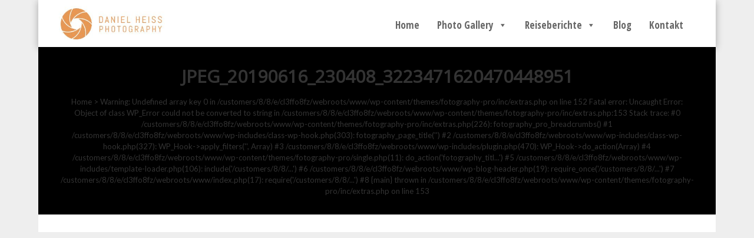

--- FILE ---
content_type: text/html; charset=UTF-8
request_url: https://danielheiss-photography.de/jpeg_20190616_230408_3223471620470448951-2/
body_size: 9578
content:
<!DOCTYPE html>
<html dir="ltr" lang="de" prefix="og: https://ogp.me/ns#">
<head>
    <meta charset="UTF-8">
    <meta name="viewport" content="width=device-width, initial-scale=1">
    <link rel="profile" href="http://gmpg.org/xfn/11">
    <link rel="pingback" href="https://danielheiss-photography.de/xmlrpc.php">
    <title>JPEG_20190616_230408_3223471620470448951 | Daniel Heiss Photography</title>

		<!-- All in One SEO 4.4.5.1 - aioseo.com -->
		<meta name="robots" content="max-image-preview:large" />
		<meta name="google-site-verification" content="EJZpWGNfy8E47GTR0ZWg4aR-27bjevirHmL5YRcEiQo" />
		<link rel="canonical" href="https://danielheiss-photography.de/jpeg_20190616_230408_3223471620470448951-2/" />
		<meta name="generator" content="All in One SEO (AIOSEO) 4.4.5.1" />
		<meta property="og:locale" content="de_DE" />
		<meta property="og:site_name" content="Daniel Heiss Photography | Travel - Landscape - Nature" />
		<meta property="og:type" content="article" />
		<meta property="og:title" content="JPEG_20190616_230408_3223471620470448951 | Daniel Heiss Photography" />
		<meta property="og:url" content="https://danielheiss-photography.de/jpeg_20190616_230408_3223471620470448951-2/" />
		<meta property="article:published_time" content="2019-06-16T16:12:10+00:00" />
		<meta property="article:modified_time" content="2019-06-16T16:12:10+00:00" />
		<meta name="twitter:card" content="summary" />
		<meta name="twitter:title" content="JPEG_20190616_230408_3223471620470448951 | Daniel Heiss Photography" />
		<meta name="google" content="nositelinkssearchbox" />
		<script type="application/ld+json" class="aioseo-schema">
			{"@context":"https:\/\/schema.org","@graph":[{"@type":"BreadcrumbList","@id":"https:\/\/danielheiss-photography.de\/jpeg_20190616_230408_3223471620470448951-2\/#breadcrumblist","itemListElement":[{"@type":"ListItem","@id":"https:\/\/danielheiss-photography.de\/#listItem","position":1,"item":{"@type":"WebPage","@id":"https:\/\/danielheiss-photography.de\/","name":"Startseite","description":"Travel - Landscape - Nature","url":"https:\/\/danielheiss-photography.de\/"},"nextItem":"https:\/\/danielheiss-photography.de\/jpeg_20190616_230408_3223471620470448951-2\/#listItem"},{"@type":"ListItem","@id":"https:\/\/danielheiss-photography.de\/jpeg_20190616_230408_3223471620470448951-2\/#listItem","position":2,"item":{"@type":"WebPage","@id":"https:\/\/danielheiss-photography.de\/jpeg_20190616_230408_3223471620470448951-2\/","name":"JPEG_20190616_230408_3223471620470448951","url":"https:\/\/danielheiss-photography.de\/jpeg_20190616_230408_3223471620470448951-2\/"},"previousItem":"https:\/\/danielheiss-photography.de\/#listItem"}]},{"@type":"ItemPage","@id":"https:\/\/danielheiss-photography.de\/jpeg_20190616_230408_3223471620470448951-2\/#itempage","url":"https:\/\/danielheiss-photography.de\/jpeg_20190616_230408_3223471620470448951-2\/","name":"JPEG_20190616_230408_3223471620470448951 | Daniel Heiss Photography","inLanguage":"de-DE","isPartOf":{"@id":"https:\/\/danielheiss-photography.de\/#website"},"breadcrumb":{"@id":"https:\/\/danielheiss-photography.de\/jpeg_20190616_230408_3223471620470448951-2\/#breadcrumblist"},"author":{"@id":"https:\/\/danielheiss-photography.de\/author\/daniel\/#author"},"creator":{"@id":"https:\/\/danielheiss-photography.de\/author\/daniel\/#author"},"datePublished":"2019-06-16T16:12:10+02:00","dateModified":"2019-06-16T16:12:10+02:00"},{"@type":"Person","@id":"https:\/\/danielheiss-photography.de\/#person","name":"Daniel","image":{"@type":"ImageObject","@id":"https:\/\/danielheiss-photography.de\/jpeg_20190616_230408_3223471620470448951-2\/#personImage","url":"https:\/\/secure.gravatar.com\/avatar\/33c4693e1730065e3dc94eaddeee0433?s=96&d=mm&r=g","width":96,"height":96,"caption":"Daniel"}},{"@type":"Person","@id":"https:\/\/danielheiss-photography.de\/author\/daniel\/#author","url":"https:\/\/danielheiss-photography.de\/author\/daniel\/","name":"Daniel","image":{"@type":"ImageObject","@id":"https:\/\/danielheiss-photography.de\/jpeg_20190616_230408_3223471620470448951-2\/#authorImage","url":"https:\/\/secure.gravatar.com\/avatar\/33c4693e1730065e3dc94eaddeee0433?s=96&d=mm&r=g","width":96,"height":96,"caption":"Daniel"}},{"@type":"WebSite","@id":"https:\/\/danielheiss-photography.de\/#website","url":"https:\/\/danielheiss-photography.de\/","name":"Daniel Heiss Photography","description":"Travel - Landscape - Nature","inLanguage":"de-DE","publisher":{"@id":"https:\/\/danielheiss-photography.de\/#person"}}]}
		</script>
		<script type="text/javascript" >
			window.ga=window.ga||function(){(ga.q=ga.q||[]).push(arguments)};ga.l=+new Date;
			ga('create', "UA-136519214-1", { 'cookieDomain': 'danielheiss-photography.de' } );
			ga('send', 'pageview');
		</script>
		<script async src="https://www.google-analytics.com/analytics.js"></script>
		<!-- All in One SEO -->

<link rel='dns-prefetch' href='//secure.gravatar.com' />
<link rel='dns-prefetch' href='//fonts.googleapis.com' />
<link rel='dns-prefetch' href='//s.w.org' />
<link rel='dns-prefetch' href='//v0.wordpress.com' />
<link rel="alternate" type="application/rss+xml" title="Daniel Heiss Photography &raquo; Feed" href="https://danielheiss-photography.de/feed/" />
<link rel="alternate" type="application/rss+xml" title="Daniel Heiss Photography &raquo; Kommentar-Feed" href="https://danielheiss-photography.de/comments/feed/" />
<link rel="alternate" type="application/rss+xml" title="Daniel Heiss Photography &raquo; JPEG_20190616_230408_3223471620470448951-Kommentar-Feed" href="https://danielheiss-photography.de/feed/?attachment_id=1174" />
		<script type="text/javascript">
			var ajaxurl = 'https://danielheiss-photography.de/wp-admin/admin-ajax.php';
		</script>
				<script type="text/javascript">
			window._wpemojiSettings = {"baseUrl":"https:\/\/s.w.org\/images\/core\/emoji\/13.1.0\/72x72\/","ext":".png","svgUrl":"https:\/\/s.w.org\/images\/core\/emoji\/13.1.0\/svg\/","svgExt":".svg","source":{"concatemoji":"https:\/\/danielheiss-photography.de\/wp-includes\/js\/wp-emoji-release.min.js?ver=5.8.12"}};
			!function(e,a,t){var n,r,o,i=a.createElement("canvas"),p=i.getContext&&i.getContext("2d");function s(e,t){var a=String.fromCharCode;p.clearRect(0,0,i.width,i.height),p.fillText(a.apply(this,e),0,0);e=i.toDataURL();return p.clearRect(0,0,i.width,i.height),p.fillText(a.apply(this,t),0,0),e===i.toDataURL()}function c(e){var t=a.createElement("script");t.src=e,t.defer=t.type="text/javascript",a.getElementsByTagName("head")[0].appendChild(t)}for(o=Array("flag","emoji"),t.supports={everything:!0,everythingExceptFlag:!0},r=0;r<o.length;r++)t.supports[o[r]]=function(e){if(!p||!p.fillText)return!1;switch(p.textBaseline="top",p.font="600 32px Arial",e){case"flag":return s([127987,65039,8205,9895,65039],[127987,65039,8203,9895,65039])?!1:!s([55356,56826,55356,56819],[55356,56826,8203,55356,56819])&&!s([55356,57332,56128,56423,56128,56418,56128,56421,56128,56430,56128,56423,56128,56447],[55356,57332,8203,56128,56423,8203,56128,56418,8203,56128,56421,8203,56128,56430,8203,56128,56423,8203,56128,56447]);case"emoji":return!s([10084,65039,8205,55357,56613],[10084,65039,8203,55357,56613])}return!1}(o[r]),t.supports.everything=t.supports.everything&&t.supports[o[r]],"flag"!==o[r]&&(t.supports.everythingExceptFlag=t.supports.everythingExceptFlag&&t.supports[o[r]]);t.supports.everythingExceptFlag=t.supports.everythingExceptFlag&&!t.supports.flag,t.DOMReady=!1,t.readyCallback=function(){t.DOMReady=!0},t.supports.everything||(n=function(){t.readyCallback()},a.addEventListener?(a.addEventListener("DOMContentLoaded",n,!1),e.addEventListener("load",n,!1)):(e.attachEvent("onload",n),a.attachEvent("onreadystatechange",function(){"complete"===a.readyState&&t.readyCallback()})),(n=t.source||{}).concatemoji?c(n.concatemoji):n.wpemoji&&n.twemoji&&(c(n.twemoji),c(n.wpemoji)))}(window,document,window._wpemojiSettings);
		</script>
		<style type="text/css">
img.wp-smiley,
img.emoji {
	display: inline !important;
	border: none !important;
	box-shadow: none !important;
	height: 1em !important;
	width: 1em !important;
	margin: 0 .07em !important;
	vertical-align: -0.1em !important;
	background: none !important;
	padding: 0 !important;
}
</style>
	<link rel='stylesheet' id='wp-block-library-css'  href='https://danielheiss-photography.de/wp-includes/css/dist/block-library/style.min.css?ver=5.8.12' type='text/css' media='all' />
<style id='wp-block-library-inline-css' type='text/css'>
.has-text-align-justify{text-align:justify;}
</style>
<style id='wp-block-library-theme-inline-css' type='text/css'>
#start-resizable-editor-section{display:none}.wp-block-audio figcaption{color:#555;font-size:13px;text-align:center}.is-dark-theme .wp-block-audio figcaption{color:hsla(0,0%,100%,.65)}.wp-block-code{font-family:Menlo,Consolas,monaco,monospace;color:#1e1e1e;padding:.8em 1em;border:1px solid #ddd;border-radius:4px}.wp-block-embed figcaption{color:#555;font-size:13px;text-align:center}.is-dark-theme .wp-block-embed figcaption{color:hsla(0,0%,100%,.65)}.blocks-gallery-caption{color:#555;font-size:13px;text-align:center}.is-dark-theme .blocks-gallery-caption{color:hsla(0,0%,100%,.65)}.wp-block-image figcaption{color:#555;font-size:13px;text-align:center}.is-dark-theme .wp-block-image figcaption{color:hsla(0,0%,100%,.65)}.wp-block-pullquote{border-top:4px solid;border-bottom:4px solid;margin-bottom:1.75em;color:currentColor}.wp-block-pullquote__citation,.wp-block-pullquote cite,.wp-block-pullquote footer{color:currentColor;text-transform:uppercase;font-size:.8125em;font-style:normal}.wp-block-quote{border-left:.25em solid;margin:0 0 1.75em;padding-left:1em}.wp-block-quote cite,.wp-block-quote footer{color:currentColor;font-size:.8125em;position:relative;font-style:normal}.wp-block-quote.has-text-align-right{border-left:none;border-right:.25em solid;padding-left:0;padding-right:1em}.wp-block-quote.has-text-align-center{border:none;padding-left:0}.wp-block-quote.is-large,.wp-block-quote.is-style-large{border:none}.wp-block-search .wp-block-search__label{font-weight:700}.wp-block-group.has-background{padding:1.25em 2.375em;margin-top:0;margin-bottom:0}.wp-block-separator{border:none;border-bottom:2px solid;margin-left:auto;margin-right:auto;opacity:.4}.wp-block-separator:not(.is-style-wide):not(.is-style-dots){width:100px}.wp-block-separator.has-background:not(.is-style-dots){border-bottom:none;height:1px}.wp-block-separator.has-background:not(.is-style-wide):not(.is-style-dots){height:2px}.wp-block-table thead{border-bottom:3px solid}.wp-block-table tfoot{border-top:3px solid}.wp-block-table td,.wp-block-table th{padding:.5em;border:1px solid;word-break:normal}.wp-block-table figcaption{color:#555;font-size:13px;text-align:center}.is-dark-theme .wp-block-table figcaption{color:hsla(0,0%,100%,.65)}.wp-block-video figcaption{color:#555;font-size:13px;text-align:center}.is-dark-theme .wp-block-video figcaption{color:hsla(0,0%,100%,.65)}.wp-block-template-part.has-background{padding:1.25em 2.375em;margin-top:0;margin-bottom:0}#end-resizable-editor-section{display:none}
</style>
<link rel='stylesheet' id='qligg-swiper-css'  href='https://danielheiss-photography.de/wp-content/plugins/insta-gallery/assets/frontend/swiper/swiper.min.css?ver=4.1.8' type='text/css' media='all' />
<link rel='stylesheet' id='qligg-frontend-css'  href='https://danielheiss-photography.de/wp-content/plugins/insta-gallery/build/frontend/css/style.css?ver=4.1.8' type='text/css' media='all' />
<link rel='stylesheet' id='buttons-css'  href='https://danielheiss-photography.de/wp-includes/css/buttons.min.css?ver=5.8.12' type='text/css' media='all' />
<link rel='stylesheet' id='dashicons-css'  href='https://danielheiss-photography.de/wp-includes/css/dashicons.min.css?ver=5.8.12' type='text/css' media='all' />
<link rel='stylesheet' id='mediaelement-css'  href='https://danielheiss-photography.de/wp-includes/js/mediaelement/mediaelementplayer-legacy.min.css?ver=4.2.16' type='text/css' media='all' />
<link rel='stylesheet' id='wp-mediaelement-css'  href='https://danielheiss-photography.de/wp-includes/js/mediaelement/wp-mediaelement.min.css?ver=5.8.12' type='text/css' media='all' />
<link rel='stylesheet' id='media-views-css'  href='https://danielheiss-photography.de/wp-includes/css/media-views.min.css?ver=5.8.12' type='text/css' media='all' />
<link rel='stylesheet' id='wp-components-css'  href='https://danielheiss-photography.de/wp-includes/css/dist/components/style.min.css?ver=5.8.12' type='text/css' media='all' />
<link rel='stylesheet' id='wp-block-editor-css'  href='https://danielheiss-photography.de/wp-includes/css/dist/block-editor/style.min.css?ver=5.8.12' type='text/css' media='all' />
<link rel='stylesheet' id='wp-nux-css'  href='https://danielheiss-photography.de/wp-includes/css/dist/nux/style.min.css?ver=5.8.12' type='text/css' media='all' />
<link rel='stylesheet' id='wp-reusable-blocks-css'  href='https://danielheiss-photography.de/wp-includes/css/dist/reusable-blocks/style.min.css?ver=5.8.12' type='text/css' media='all' />
<link rel='stylesheet' id='wp-editor-css'  href='https://danielheiss-photography.de/wp-includes/css/dist/editor/style.min.css?ver=5.8.12' type='text/css' media='all' />
<link rel='stylesheet' id='qligg-backend-css'  href='https://danielheiss-photography.de/wp-content/plugins/insta-gallery/build/backend/css/style.css?ver=4.1.8' type='text/css' media='all' />
<link rel='stylesheet' id='wp-blog-designer-fontawesome-stylesheets-css'  href='https://danielheiss-photography.de/wp-content/plugins/blog-designer//admin/css/fontawesome-all.min.css?ver=1.0' type='text/css' media='all' />
<link rel='stylesheet' id='wp-blog-designer-css-stylesheets-css'  href='https://danielheiss-photography.de/wp-content/plugins/blog-designer/public/css/designer_css.css?ver=1.0' type='text/css' media='all' />
<link rel='stylesheet' id='ts_pct_style-css'  href='https://danielheiss-photography.de/wp-content/plugins/disable-right-click/css/style.css?ver=5.8.12' type='text/css' media='all' />
<link rel='stylesheet' id='responsive-lightbox-swipebox-css'  href='https://danielheiss-photography.de/wp-content/plugins/responsive-lightbox/assets/swipebox/swipebox.min.css?ver=2.4.5' type='text/css' media='all' />
<link rel='stylesheet' id='rs-plugin-settings-css'  href='https://danielheiss-photography.de/wp-content/plugins/revslider/public/assets/css/settings.css?ver=5.4.8.1' type='text/css' media='all' />
<style id='rs-plugin-settings-inline-css' type='text/css'>
#rs-demo-id {}
</style>
<link rel='stylesheet' id='SFSImainCss-css'  href='https://danielheiss-photography.de/wp-content/plugins/ultimate-social-media-icons/css/sfsi-style.css?ver=2.8.5' type='text/css' media='all' />
<link rel='stylesheet' id='megamenu-css'  href='https://danielheiss-photography.de/wp-content/uploads/maxmegamenu/style.css?ver=198cd0' type='text/css' media='all' />
<link rel='stylesheet' id='fotography-google-fonts-css'  href='//fonts.googleapis.com/css?family=Lato%3A300%2C400%2C700%7CBad+Script%7COpen+Sans+Condensed%3A300%2C700%7CSatisfy&#038;ver=5.8.12' type='text/css' media='all' />
<link rel='stylesheet' id='fotography-jquery-bxslider-css'  href='https://danielheiss-photography.de/wp-content/themes/fotography-pro/css/jquery.bxslider.css?ver=5.8.12' type='text/css' media='all' />
<link rel='stylesheet' id='fotography-animate-css'  href='https://danielheiss-photography.de/wp-content/themes/fotography-pro/css/animate.css?ver=5.8.12' type='text/css' media='all' />
<link rel='stylesheet' id='fotography-jquery-fancybox-css'  href='https://danielheiss-photography.de/wp-content/themes/fotography-pro/single/css/jquery.fancybox.min.css?ver=5.8.12' type='text/css' media='all' />
<link rel='stylesheet' id='fotography-font-awesome-css'  href='https://danielheiss-photography.de/wp-content/themes/fotography-pro/css/fontawesome/css/font-awesome.css?ver=5.8.12' type='text/css' media='all' />
<link rel='stylesheet' id='fotography-owl-carousel-css'  href='https://danielheiss-photography.de/wp-content/themes/fotography-pro/css/owl.carousel.css?ver=5.8.12' type='text/css' media='all' />
<link rel='stylesheet' id='fotography-owl-theme-carousel-css'  href='https://danielheiss-photography.de/wp-content/themes/fotography-pro/css/owl.theme.default.min.css?ver=5.8.12' type='text/css' media='all' />
<link rel='stylesheet' id='fotography-style-css'  href='https://danielheiss-photography.de/wp-content/themes/fotography-pro/style.css?ver=5.8.12' type='text/css' media='all' />
<link rel='stylesheet' id='fotography-typhography-font-css'  href='//fonts.googleapis.com/css?family=Open+Sans&#038;ver=5.8.12' type='text/css' media='all' />
<link rel='stylesheet' id='jetpack_css-css'  href='https://danielheiss-photography.de/wp-content/plugins/jetpack/css/jetpack.css?ver=10.4.2' type='text/css' media='all' />
<script type='text/javascript' src='https://danielheiss-photography.de/wp-includes/js/jquery/jquery.min.js?ver=3.6.0' id='jquery-core-js'></script>
<script type='text/javascript' src='https://danielheiss-photography.de/wp-includes/js/jquery/jquery-migrate.min.js?ver=3.3.2' id='jquery-migrate-js'></script>
<script type='text/javascript' src='https://danielheiss-photography.de/wp-includes/js/imagesloaded.min.js?ver=4.1.4' id='imagesloaded-js'></script>
<script type='text/javascript' src='https://danielheiss-photography.de/wp-includes/js/masonry.min.js?ver=4.2.2' id='masonry-js'></script>
<script type='text/javascript' src='https://danielheiss-photography.de/wp-content/plugins/blog-designer/public/js/ticker.min.js?ver=1.0' id='ticker-js'></script>
<script type='text/javascript' src='https://danielheiss-photography.de/wp-content/plugins/blog-designer/public/js/designer.js?ver=1.0' id='wp-blog-designer-script-js'></script>
<script type='text/javascript' src='https://danielheiss-photography.de/wp-content/plugins/disable-right-click/disable-right-click-js.js?ver=5.8.12' id='no_right_click_js-js'></script>
<script type='text/javascript' id='image-watermark-no-right-click-js-before'>
var iwArgsNoRightClick = {"rightclick":"Y","draganddrop":"N"};
</script>
<script type='text/javascript' src='https://danielheiss-photography.de/wp-content/plugins/image-watermark/js/no-right-click.js?ver=1.7.3' id='image-watermark-no-right-click-js'></script>
<script type='text/javascript' src='https://danielheiss-photography.de/wp-content/plugins/responsive-lightbox/assets/swipebox/jquery.swipebox.min.js?ver=2.4.5' id='responsive-lightbox-swipebox-js'></script>
<script type='text/javascript' src='https://danielheiss-photography.de/wp-includes/js/underscore.min.js?ver=1.13.1' id='underscore-js'></script>
<script type='text/javascript' src='https://danielheiss-photography.de/wp-content/plugins/responsive-lightbox/assets/infinitescroll/infinite-scroll.pkgd.min.js?ver=5.8.12' id='responsive-lightbox-infinite-scroll-js'></script>
<script type='text/javascript' id='responsive-lightbox-js-before'>
var rlArgs = {"script":"swipebox","selector":"lightbox","customEvents":"","activeGalleries":false,"animation":true,"hideCloseButtonOnMobile":false,"removeBarsOnMobile":false,"hideBars":true,"hideBarsDelay":2000,"videoMaxWidth":1080,"useSVG":true,"loopAtEnd":false,"woocommerce_gallery":false,"ajaxurl":"https:\/\/danielheiss-photography.de\/wp-admin\/admin-ajax.php","nonce":"8bdf30cc58","preview":false,"postId":1174,"scriptExtension":false};
</script>
<script type='text/javascript' src='https://danielheiss-photography.de/wp-content/plugins/responsive-lightbox/js/front.js?ver=2.4.5' id='responsive-lightbox-js'></script>
<script type='text/javascript' src='https://danielheiss-photography.de/wp-content/plugins/revslider/public/assets/js/jquery.themepunch.tools.min.js?ver=5.4.8.1' id='tp-tools-js'></script>
<script type='text/javascript' src='https://danielheiss-photography.de/wp-content/plugins/revslider/public/assets/js/jquery.themepunch.revolution.min.js?ver=5.4.8.1' id='revmin-js'></script>
<link rel="https://api.w.org/" href="https://danielheiss-photography.de/wp-json/" /><link rel="alternate" type="application/json" href="https://danielheiss-photography.de/wp-json/wp/v2/media/1174" /><link rel="EditURI" type="application/rsd+xml" title="RSD" href="https://danielheiss-photography.de/xmlrpc.php?rsd" />
<link rel="wlwmanifest" type="application/wlwmanifest+xml" href="https://danielheiss-photography.de/wp-includes/wlwmanifest.xml" /> 
<meta name="generator" content="WordPress 5.8.12" />
<link rel='shortlink' href='https://wp.me/aaOgBa-iW' />
<link rel="alternate" type="application/json+oembed" href="https://danielheiss-photography.de/wp-json/oembed/1.0/embed?url=https%3A%2F%2Fdanielheiss-photography.de%2Fjpeg_20190616_230408_3223471620470448951-2%2F" />
<link rel="alternate" type="text/xml+oembed" href="https://danielheiss-photography.de/wp-json/oembed/1.0/embed?url=https%3A%2F%2Fdanielheiss-photography.de%2Fjpeg_20190616_230408_3223471620470448951-2%2F&#038;format=xml" />
<meta name="follow.[base64]" content="6a5CY0LHJezaU3he5rDt"/><style type='text/css'>img#wpstats{display:none}</style>
				<style type="text/css">
			a:hover, 
					.main-navigation li:hover > a, 
					.main-navigation .current_page_item > a, 
					.main-navigation .current-menu-item > a, 
					.main-navigation .current_page_ancestor > a,
					.about-counter .counter,
					.fg-grid-hover h6 a:hover,
					.gallery-open-link a:hover,
					.fg-masonary-gallery-cat a:hover,
					.sort-table .button-group li.is-checked,
					#fotography-breadcrumb a:hover,
					.full-team-content,
					.team-single-content,
					.team-single-title a:hover,
					.post-like span.like.alreadyvoted,
					.woocommerce ul.products li.product .button,
					.woocommerce #respond input#submit, .woocommerce a.button, 
					.woocommerce button.button, .woocommerce input.button,
					.woocommerce .woocommerce-info::before,
					.woocommerce-cart table.cart td.actions .coupon .input-text{

					 	color: #d28d56;

					}
.about-counter,
					.bttn:hover,
					.home_caltoaction a.bttn,
					button, input[type='button'], 
					input[type='reset'], 
					input[type='submit'],
					.testimonial-image,
					.fg_call_to_action.right,
					button,
					.fg_tab_wrap.horizontal .fg_tab_group .tab-title.active,
					.fg_tab_wrap.vertical .fg_tab_group .tab-title.active,
					.woocommerce ul.products li.product h3,
					.woocommerce ul.products li.product .button,
					.woocommerce #respond input#submit, .woocommerce a.button,
					.woocommerce button.button, .woocommerce input.button,
					.woocommerce .woocommerce-info,
					.woocommerce-cart table.cart td.actions .coupon .input-text{
					 	border-color: #d28d56;
					}
.section-title:before,
					.section-title:after,
					.home_caltoaction .section-title:before, 
					.home_caltoaction .section-title:after,
					.home_caltoaction a.bttn,
					.quick_contact_section,
					button, input[type='button'], 
					input[type='reset'], 
					input[type='submit'],
					#back-to-top,
					.pagination a, .pagination span,
					.sort-table .button-group li.is-checked:after,
					.widget-area .widget-title:before,
					.widget-area .widget-title:after,
					.team-block h6 a,
					.testimonial-name,
					.fg-team .social-shortcode a,
					.comments-title:before, #reply-title:before,
					.comments-title:after, #reply-title:after,
					.fg-banner-slider .bx-wrapper .bx-pager.bx-default-pager a,
					.fg-banner-slider .bx-wrapper .bx-pager.bx-default-pager a:hover,
					.scrollbar .handle,
					button,
					.fg_toggle_title,
					.fg_tab_wrap.vertical .fg_tab_group .tab-title.active,
					.woocommerce ul.products li.product .button:hover,
					.woocommerce ul.products li.product .onsale, .woocommerce span.onsale,
					.woocommerce nav.woocommerce-pagination ul li a, 
					.woocommerce nav.woocommerce-pagination ul li span,
					.woocommerce #respond input#submit:hover, .woocommerce a.button:hover, 
					.woocommerce button.button:hover, .woocommerce input.button:hover,
					.woocommerce #respond input#submit.alt, .woocommerce a.button.alt, 
					.woocommerce button.button.alt, .woocommerce input.button.alt,
					.woocommerce #respond input#submit.alt:hover, .woocommerce a.button.alt:hover, 
					.woocommerce button.button.alt:hover, .woocommerce input.button.alt:hover{
					 	background-color: #d28d56;
					}
.fg-banner-slider .bx-wrapper .bx-pager.bx-default-pager a.active{
						background-color: rgba(210,141,86,0.4);
					}
button:hover, 
					input[type='button']:hover, 
					input[type='reset']:hover, 
					input[type='submit']:hover,
					#back-to-top:hover,
					.fg_call_to_action_button:hover, button:hover{
					 	border-color: #d28d56;
					 	background : rgba(210,141,86,0.85);
					}
.fg_call_to_action_button{
					 	background: -webkit-gradient(linear, left top, left bottom, from(#d28d56), to(rgba(210,141,86,0.85)));
    					background: -moz-linear-gradient(top, #d28d56, rgba(210,141,86,0.85));
    					background: linear-gradient(to bottom, #d28d56, rgba(210,141,86,0.85));
					}
@media screen and (max-width: 1100px){ .fg-toggle-nav span{
							background : #d28d56 ;
						}
.fg-toggle-nav span{
							box-shadow: 0 10px 0 #d28d56, 0 -10px 0 #d28d56;
						}
.main-navigation{
							border-color: #d28d56 ;
						}
} body.fgprotg  p{
						 		font-family : Open Sans;
						 		font-style : normal;
						 		font-weight : normal;
						 		text-decoration : ;
						 		text-transform : ;
						 		font-size : px;
						 		line-height : ;
						 		color : ;
							}
 body.fgprotg  h1 {
						 		font-family : Open Sans;
						 		font-style : normal;	
						 		font-weight : 400/normal;
						 		text-decoration : ;
						 		text-transform : ;
						 		font-size : px;
						 		line-height : ;
						 		color : ;
							}
 body.fgprotg  h2 {
						 		font-family : ;	
						 		font-style : normal;	
						 		font-weight : 400/normal;
						 		text-decoration : ;
						 		text-transform : ;
						 		font-size : px;
						 		line-height : ;
						 		color : ;
							}
 body.fgprotg  h3 {
						 		font-family : ;	
						 		font-style : normal;	
						 		font-weight : 400/normal;
						 		text-decoration : 
						 		text-transform : ;
						 		font-size : px;
						 		line-height : ;
						 		color : ;
							}
 body.fgprotg  h4 {
						 		font-family : ;	
						 		font-style : normal;	
						 		font-weight : 400/normal;
						 		text-decoration : ;
						 		text-transform : ;
						 		font-size : px;
						 		line-height : ;
						 		color : ;
							}
 body.fgprotg  h5 {
						 		font-family : ;	
						 		font-style : normal;	
						 		font-weight : 400/normal;
						 		text-decoration : ;
						 		text-transform : ;
						 		font-size : px;
						 		line-height : ;
						 		color : ;
							}
 body.fgprotg  h6 {
						 		font-family : ;	
						 		font-style : normal;	
						 		font-weight : 400/normal;
						 		text-decoration : ;
						 		text-transform : ;
						 		font-size : px;
						 		line-height : ;
						 		color : ;
							}
 body.fgprotg .main-navigation {
						 		font-family : ;	
						 		font-style : normal;	
						 		font-weight : 400/normal;
						 		text-decoration : ;
						 		text-transform : ;
							}
 body.fgprotg .main-navigation > ul > li > a {
						 		font-size : px;
						 		color : ;
							}
					</style>
	    <style>
    .no-js #loader { display: none; }
    .js #loader { display: block; position: absolute; left: 100px; top: 0; }
    .fotography-preloader {
    	position: fixed;
    	left: 0px;
    	top: 0px;
    	width: 100%;
    	height: 100%;
    	z-index: 9999999;
    	background: url('https://danielheiss-photography.de/wp-content/themes/fotography-pro/images/preloader/default.gif') center no-repeat #fff;
    }
    </style>
    <style type="text/css">.recentcomments a{display:inline !important;padding:0 !important;margin:0 !important;}</style>	<style type="text/css">
			.site-title,
		.site-description {
			position: absolute;
			clip: rect(1px, 1px, 1px, 1px);
		}
		</style>
	<meta name="generator" content="Powered by Slider Revolution 5.4.8.1 - responsive, Mobile-Friendly Slider Plugin for WordPress with comfortable drag and drop interface." />
<link rel="icon" href="https://danielheiss-photography.de/wp-content/uploads/2019/03/cropped-logo1a-32x32.jpg" sizes="32x32" />
<link rel="icon" href="https://danielheiss-photography.de/wp-content/uploads/2019/03/cropped-logo1a-192x192.jpg" sizes="192x192" />
<link rel="apple-touch-icon" href="https://danielheiss-photography.de/wp-content/uploads/2019/03/cropped-logo1a-180x180.jpg" />
<meta name="msapplication-TileImage" content="https://danielheiss-photography.de/wp-content/uploads/2019/03/cropped-logo1a-270x270.jpg" />
<script type="text/javascript">function setREVStartSize(e){									
						try{ e.c=jQuery(e.c);var i=jQuery(window).width(),t=9999,r=0,n=0,l=0,f=0,s=0,h=0;
							if(e.responsiveLevels&&(jQuery.each(e.responsiveLevels,function(e,f){f>i&&(t=r=f,l=e),i>f&&f>r&&(r=f,n=e)}),t>r&&(l=n)),f=e.gridheight[l]||e.gridheight[0]||e.gridheight,s=e.gridwidth[l]||e.gridwidth[0]||e.gridwidth,h=i/s,h=h>1?1:h,f=Math.round(h*f),"fullscreen"==e.sliderLayout){var u=(e.c.width(),jQuery(window).height());if(void 0!=e.fullScreenOffsetContainer){var c=e.fullScreenOffsetContainer.split(",");if (c) jQuery.each(c,function(e,i){u=jQuery(i).length>0?u-jQuery(i).outerHeight(!0):u}),e.fullScreenOffset.split("%").length>1&&void 0!=e.fullScreenOffset&&e.fullScreenOffset.length>0?u-=jQuery(window).height()*parseInt(e.fullScreenOffset,0)/100:void 0!=e.fullScreenOffset&&e.fullScreenOffset.length>0&&(u-=parseInt(e.fullScreenOffset,0))}f=u}else void 0!=e.minHeight&&f<e.minHeight&&(f=e.minHeight);e.c.closest(".rev_slider_wrapper").css({height:f})					
						}catch(d){console.log("Failure at Presize of Slider:"+d)}						
					};</script>
<style type="text/css">/** Mega Menu CSS: fs **/</style>
</head>
<body class="attachment attachment-template-default single single-attachment postid-1174 attachmentid-1174 attachment-jpeg wp-embed-responsive sfsi_actvite_theme_default mega-menu-primary fgprotg fg-noslider boxed-layout no-slider columns-3 elementor-default elementor-kit-1958">

    <header id="masthead" class="site-header sticky fgheader-top" style="background:#ffffff; opacity:1">
           
        <div class="foto-container clearfix">
            <div class="header-logo">
                <a href="https://danielheiss-photography.de/" rel="home">
                                            <div class="logo-image">
                            <img src="https://danielheiss-photography.de/wp-content/uploads/2019/03/cropped-logo1a-1.jpg" alt="Daniel Heiss Photography">
                        </div>
                                        <div class="site-branding">
                        <h1 class="site-title">
                            Daniel Heiss Photography                        </h1>
                        <p class="site-description">Travel &#8211; Landscape &#8211; Nature</p>
                    </div><!-- .site-branding -->                                
                </a>                            
                            </div>


            <div class="fg-toggle-nav"><span></span></div>
            <nav id="site-navigation" class="main-navigation clearfix">
                <div id="mega-menu-wrap-primary" class="mega-menu-wrap"><div class="mega-menu-toggle"><div class="mega-toggle-blocks-left"></div><div class="mega-toggle-blocks-center"></div><div class="mega-toggle-blocks-right"><div class='mega-toggle-block mega-menu-toggle-block mega-toggle-block-1' id='mega-toggle-block-1' tabindex='0'><span class='mega-toggle-label' role='button' aria-expanded='false'><span class='mega-toggle-label-closed'>MENU</span><span class='mega-toggle-label-open'>MENU</span></span></div></div></div><ul id="mega-menu-primary" class="mega-menu max-mega-menu mega-menu-horizontal mega-no-js" data-event="hover_intent" data-effect="disabled" data-effect-speed="200" data-effect-mobile="disabled" data-effect-speed-mobile="0" data-mobile-force-width="false" data-second-click="go" data-document-click="collapse" data-vertical-behaviour="accordion" data-breakpoint="600" data-unbind="true" data-mobile-state="collapse_all" data-hover-intent-timeout="300" data-hover-intent-interval="100"><li class='mega-menu-item mega-menu-item-type-post_type mega-menu-item-object-page mega-menu-item-home mega-align-bottom-left mega-menu-flyout mega-menu-item-223' id='mega-menu-item-223'><a class="mega-menu-link" href="https://danielheiss-photography.de/" tabindex="0">Home</a></li><li class='mega-menu-item mega-menu-item-type-custom mega-menu-item-object-custom mega-menu-item-has-children mega-align-bottom-left mega-menu-flyout mega-menu-item-230' id='mega-menu-item-230'><a class="mega-menu-link" aria-haspopup="true" aria-expanded="false" tabindex="0">Photo Gallery<span class="mega-indicator"></span></a>
<ul class="mega-sub-menu">
<li class='mega-menu-item mega-menu-item-type-post_type mega-menu-item-object-page mega-menu-item-1802' id='mega-menu-item-1802'><a class="mega-menu-link" href="https://danielheiss-photography.de/indonesien/">Indonesien</a></li><li class='mega-menu-item mega-menu-item-type-post_type mega-menu-item-object-page mega-menu-item-224' id='mega-menu-item-224'><a class="mega-menu-link" href="https://danielheiss-photography.de/malaysia-gallery/">Malaysia</a></li><li class='mega-menu-item mega-menu-item-type-post_type mega-menu-item-object-page mega-menu-item-225' id='mega-menu-item-225'><a class="mega-menu-link" href="https://danielheiss-photography.de/malediven-gallery/">Malediven</a></li><li class='mega-menu-item mega-menu-item-type-post_type mega-menu-item-object-page mega-menu-item-226' id='mega-menu-item-226'><a class="mega-menu-link" href="https://danielheiss-photography.de/singapur-gallery/">Singapur</a></li><li class='mega-menu-item mega-menu-item-type-post_type mega-menu-item-object-page mega-menu-item-228' id='mega-menu-item-228'><a class="mega-menu-link" href="https://danielheiss-photography.de/thailand-gallery/">Thailand</a></li><li class='mega-menu-item mega-menu-item-type-post_type mega-menu-item-object-page mega-menu-item-229' id='mega-menu-item-229'><a class="mega-menu-link" href="https://danielheiss-photography.de/wildlife-nature-gallery/">Wildlife &#038; Nature</a></li></ul>
</li><li class='mega-menu-item mega-menu-item-type-custom mega-menu-item-object-custom mega-menu-item-has-children mega-align-bottom-left mega-menu-flyout mega-menu-item-692' id='mega-menu-item-692'><a class="mega-menu-link" aria-haspopup="true" aria-expanded="false" tabindex="0">Reiseberichte<span class="mega-indicator"></span></a>
<ul class="mega-sub-menu">
<li class='mega-menu-item mega-menu-item-type-taxonomy mega-menu-item-object-category mega-menu-item-has-children mega-menu-item-1846' id='mega-menu-item-1846'><a class="mega-menu-link" href="https://danielheiss-photography.de/category/reiseberichte/indonesien/" aria-haspopup="true" aria-expanded="false">Indonesien<span class="mega-indicator"></span></a>
	<ul class="mega-sub-menu">
<li class='mega-menu-item mega-menu-item-type-post_type mega-menu-item-object-post mega-menu-item-1856' id='mega-menu-item-1856'><a class="mega-menu-link" href="https://danielheiss-photography.de/1-anreise-und-ankunft-in-medan/">Anreise und Ankunft in Medan</a></li><li class='mega-menu-item mega-menu-item-type-post_type mega-menu-item-object-post mega-menu-item-1855' id='mega-menu-item-1855'><a class="mega-menu-link" href="https://danielheiss-photography.de/2-bukit-lawang-teil-i/">Bukit Lawang Teil I</a></li><li class='mega-menu-item mega-menu-item-type-post_type mega-menu-item-object-post mega-menu-item-1854' id='mega-menu-item-1854'><a class="mega-menu-link" href="https://danielheiss-photography.de/3-bukit-lawang-teil-ii/">Bukit Lawang Teil II</a></li><li class='mega-menu-item mega-menu-item-type-post_type mega-menu-item-object-post mega-menu-item-1853' id='mega-menu-item-1853'><a class="mega-menu-link" href="https://danielheiss-photography.de/4-bukit-lawang-teil-iii/">Bukit Lawang Teil III</a></li><li class='mega-menu-item mega-menu-item-type-post_type mega-menu-item-object-post mega-menu-item-1852' id='mega-menu-item-1852'><a class="mega-menu-link" href="https://danielheiss-photography.de/5-yogyakarta/">Yogyakarta</a></li><li class='mega-menu-item mega-menu-item-type-post_type mega-menu-item-object-post mega-menu-item-1851' id='mega-menu-item-1851'><a class="mega-menu-link" href="https://danielheiss-photography.de/6-karimunjawa/">Karimunjawa</a></li><li class='mega-menu-item mega-menu-item-type-post_type mega-menu-item-object-post mega-menu-item-1850' id='mega-menu-item-1850'><a class="mega-menu-link" href="https://danielheiss-photography.de/7-kalimantan-borneo/">Kalimantan – Borneo</a></li><li class='mega-menu-item mega-menu-item-type-post_type mega-menu-item-object-post mega-menu-item-1849' id='mega-menu-item-1849'><a class="mega-menu-link" href="https://danielheiss-photography.de/8-bali/">Bali</a></li><li class='mega-menu-item mega-menu-item-type-post_type mega-menu-item-object-post mega-menu-item-1848' id='mega-menu-item-1848'><a class="mega-menu-link" href="https://danielheiss-photography.de/9-flores-moni-kelimutu/">Flores – Moni – Kelimutu</a></li><li class='mega-menu-item mega-menu-item-type-post_type mega-menu-item-object-post mega-menu-item-1847' id='mega-menu-item-1847'><a class="mega-menu-link" href="https://danielheiss-photography.de/10-flores-labuan-bajo-komodo/">Flores – Labuan Bajo – Komodo</a></li>	</ul>
</li><li class='mega-menu-item mega-menu-item-type-taxonomy mega-menu-item-object-category mega-menu-item-has-children mega-menu-item-1066' id='mega-menu-item-1066'><a class="mega-menu-link" href="https://danielheiss-photography.de/category/reiseberichte/laos/" aria-haspopup="true" aria-expanded="false">Laos<span class="mega-indicator"></span></a>
	<ul class="mega-sub-menu">
<li class='mega-menu-item mega-menu-item-type-post_type mega-menu-item-object-post mega-menu-item-1058' id='mega-menu-item-1058'><a class="mega-menu-link" href="https://danielheiss-photography.de/von-vientiane-nach-luang-prabang/">von Vientiane nach Luang Prabang</a></li><li class='mega-menu-item mega-menu-item-type-post_type mega-menu-item-object-post mega-menu-item-1103' id='mega-menu-item-1103'><a class="mega-menu-link" href="https://danielheiss-photography.de/luang-prabang/">Luang Prabang</a></li><li class='mega-menu-item mega-menu-item-type-post_type mega-menu-item-object-post mega-menu-item-1150' id='mega-menu-item-1150'><a class="mega-menu-link" href="https://danielheiss-photography.de/si-phan-don-4000-inseln-in-laos/">Si Phan Don – 4000 Inseln in Laos</a></li>	</ul>
</li><li class='mega-menu-item mega-menu-item-type-taxonomy mega-menu-item-object-category mega-menu-item-has-children mega-menu-item-1065' id='mega-menu-item-1065'><a class="mega-menu-link" href="https://danielheiss-photography.de/category/reiseberichte/malaysia/" aria-haspopup="true" aria-expanded="false">Malaysia<span class="mega-indicator"></span></a>
	<ul class="mega-sub-menu">
<li class='mega-menu-item mega-menu-item-type-post_type mega-menu-item-object-post mega-menu-item-972' id='mega-menu-item-972'><a class="mega-menu-link" href="https://danielheiss-photography.de/mit-kind-und-kegel-durch-malaysia/">Malaysia - Rundreise</a></li><li class='mega-menu-item mega-menu-item-type-post_type mega-menu-item-object-post mega-menu-item-1892' id='mega-menu-item-1892'><a class="mega-menu-link" href="https://danielheiss-photography.de/kuala-lumpur/">Kuala Lumpur</a></li><li class='mega-menu-item mega-menu-item-type-post_type mega-menu-item-object-post mega-menu-item-872' id='mega-menu-item-872'><a class="mega-menu-link" href="https://danielheiss-photography.de/batu-caves/">Batu Caves</a></li><li class='mega-menu-item mega-menu-item-type-post_type mega-menu-item-object-post mega-menu-item-870' id='mega-menu-item-870'><a class="mega-menu-link" href="https://danielheiss-photography.de/cameron-highlands/">Cameron Highlands</a></li><li class='mega-menu-item mega-menu-item-type-post_type mega-menu-item-object-post mega-menu-item-871' id='mega-menu-item-871'><a class="mega-menu-link" href="https://danielheiss-photography.de/taman-negara/">Taman Negara</a></li><li class='mega-menu-item mega-menu-item-type-post_type mega-menu-item-object-post mega-menu-item-970' id='mega-menu-item-970'><a class="mega-menu-link" href="https://danielheiss-photography.de/perhentian-inseln/">Perhentian Inseln</a></li><li class='mega-menu-item mega-menu-item-type-post_type mega-menu-item-object-post mega-menu-item-1880' id='mega-menu-item-1880'><a class="mega-menu-link" href="https://danielheiss-photography.de/kuala-terengganu/">Kuala Terengganu</a></li>	</ul>
</li><li class='mega-menu-item mega-menu-item-type-taxonomy mega-menu-item-object-category mega-menu-item-has-children mega-menu-item-1064' id='mega-menu-item-1064'><a class="mega-menu-link" href="https://danielheiss-photography.de/category/reiseberichte/malediven/" aria-haspopup="true" aria-expanded="false">Malediven<span class="mega-indicator"></span></a>
	<ul class="mega-sub-menu">
<li class='mega-menu-item mega-menu-item-type-post_type mega-menu-item-object-post mega-menu-item-760' id='mega-menu-item-760'><a class="mega-menu-link" href="https://danielheiss-photography.de/malediven-ellaidhoo/">Ellaidhoo</a></li>	</ul>
</li><li class='mega-menu-item mega-menu-item-type-taxonomy mega-menu-item-object-category mega-menu-item-has-children mega-menu-item-1067' id='mega-menu-item-1067'><a class="mega-menu-link" href="https://danielheiss-photography.de/category/reiseberichte/singapur/" aria-haspopup="true" aria-expanded="false">Singapur<span class="mega-indicator"></span></a>
	<ul class="mega-sub-menu">
<li class='mega-menu-item mega-menu-item-type-post_type mega-menu-item-object-post mega-menu-item-983' id='mega-menu-item-983'><a class="mega-menu-link" href="https://danielheiss-photography.de/singapur-city/">Singapur</a></li>	</ul>
</li></ul>
</li><li class='mega-menu-item mega-menu-item-type-taxonomy mega-menu-item-object-category mega-align-bottom-left mega-menu-flyout mega-menu-item-454' id='mega-menu-item-454'><a class="mega-menu-link" href="https://danielheiss-photography.de/category/blog/" tabindex="0">Blog</a></li><li class='mega-menu-item mega-menu-item-type-post_type mega-menu-item-object-page mega-align-bottom-left mega-menu-flyout mega-menu-item-256' id='mega-menu-item-256'><a class="mega-menu-link" href="https://danielheiss-photography.de/kontakt/" tabindex="0">Kontakt</a></li></ul></div>            </nav><!-- #site-navigation -->  
        </div>

    </header><!-- #masthead -->   

    <div id="page" class="hfeed site inner">
        <div id="content" class="site-content">    	<header class="page-header" style=" background:rgb(0,0,0);; ;">
            <div class="foto-container">
                <h1>JPEG_20190616_230408_3223471620470448951</h1>
                                <div id="fotography-breadcrumb"><a href="https://danielheiss-photography.de">Home</a> > 
Warning: Undefined array key 0 in /customers/8/8/e/cl3ffo8fz/webroots/www/wp-content/themes/fotography-pro/inc/extras.php on line 152

Fatal error: Uncaught Error: Object of class WP_Error could not be converted to string in /customers/8/8/e/cl3ffo8fz/webroots/www/wp-content/themes/fotography-pro/inc/extras.php:153
Stack trace:
#0 /customers/8/8/e/cl3ffo8fz/webroots/www/wp-content/themes/fotography-pro/inc/extras.php(226): fotography_pro_breadcrumbs()
#1 /customers/8/8/e/cl3ffo8fz/webroots/www/wp-includes/class-wp-hook.php(303): fotography_page_title('')
#2 /customers/8/8/e/cl3ffo8fz/webroots/www/wp-includes/class-wp-hook.php(327): WP_Hook->apply_filters('', Array)
#3 /customers/8/8/e/cl3ffo8fz/webroots/www/wp-includes/plugin.php(470): WP_Hook->do_action(Array)
#4 /customers/8/8/e/cl3ffo8fz/webroots/www/wp-content/themes/fotography-pro/single.php(11): do_action('fotography_titl...')
#5 /customers/8/8/e/cl3ffo8fz/webroots/www/wp-includes/template-loader.php(106): include('/customers/8/8/...')
#6 /customers/8/8/e/cl3ffo8fz/webroots/www/wp-blog-header.php(19): require_once('/customers/8/8/...')
#7 /customers/8/8/e/cl3ffo8fz/webroots/www/index.php(17): require('/customers/8/8/...')
#8 {main}
  thrown in /customers/8/8/e/cl3ffo8fz/webroots/www/wp-content/themes/fotography-pro/inc/extras.php on line 153


--- FILE ---
content_type: text/css
request_url: https://danielheiss-photography.de/wp-content/themes/fotography-pro/style.css?ver=5.8.12
body_size: 14534
content:
/*
Theme Name: FotoGraphy Pro
Theme URI: https://accesspressthemes.com/fotography
Author: AccessPress Themes
Author URI: https://accesspressthemes.com/
Description: FotoGraphy aka photography is beautiful, clean and elegant theme for photographers, artists to showcase their beautiful work. The theme has beautifully designed slider, portfolio section, service section and instagram showcase. It has four gallery layout, two blog layout, three single gallery page layout to choose from. The theme has team and testimonial page to show team member and client testimonials as well. This theme is fully responsive and built on customizer which gives you power to configure/customize with live preview. Great customer support via online chat, email, support forum. Official support forum: http://accesspressthemes.com/support/ View full demo here: http://demo.accesspressthemes.com/fotography/
Version: 1.0.8
License: GNU General Public License v2 or later
License URI: http://www.gnu.org/licenses/gpl-2.0.html
Text Domain: fotography-pro
Tags: custom-background, custom-colors, custom-header, custom-menu, editor-style, left-sidebar, right-sidebar, post-formats, featured-images, responsive-layout

FotoGraphy is based on Underscores http://underscores.me/, (C) 2012-2015 Automattic, Inc.
Underscores is distributed under the terms of the GNU GPL v2 or later.
*/

/*--------------------------------------------------------------
# Normalize
--------------------------------------------------------------*/
html {
    font-family: sans-serif;
    -webkit-text-size-adjust: 100%;
    -ms-text-size-adjust:     100%;
}

body {
    margin: 0;
    background: #FFF;
}

article,aside,details,figcaption,figure,footer,header,main,menu,nav,section,summary {
    display: block;
}

audio,canvas,progress,video {
    display: inline-block;
    vertical-align: baseline;
}

audio:not([controls]) {
    display: none;
    height: 0;
}

[hidden],
template {
    display: none;
}

a {
    background-color: transparent;
}

a:active,
a:hover {
    outline: 0;
}

abbr[title] {
    border-bottom: 1px dotted;
}

b,
strong {
    font-weight: bold;
}

dfn {
    font-style: italic;
}

h1 {
    font-size: 2em;
    margin: 0.67em 0;
}

mark {
    background: #ff0;
    color: #000;
}

small {
    font-size: 80%;
}

sub,
sup {
    font-size: 75%;
    line-height: 0;
    position: relative;
    vertical-align: baseline;
}

sup {
    top: -0.5em;
}

sub {
    bottom: -0.25em;
}

img {
    border: 0;
}

svg:not(:root) {
    overflow: hidden;
}

figure {
    margin: 0px;
}

hr {
    box-sizing: border-box;
    height: 0;
}

pre {
    overflow: auto;
}

code,
kbd,
pre,
samp {
    font-family: monospace, monospace;
    font-size: 1em;
}

button,input,optgroup,select,textarea {
    color: inherit;
    font: inherit;
    margin: 0;
}

button {
    overflow: visible;
}

button,select {
    text-transform: none;
}

button,
html input[type="button"],
input[type="reset"],
input[type="submit"] {
    -webkit-appearance: button;
    cursor: pointer;
}

button[disabled],
html input[disabled] {
    cursor: default;
}

button::-moz-focus-inner,
input::-moz-focus-inner {
    border: 0;
    padding: 0;
}

input {
    line-height: normal;
}

input[type="checkbox"],
input[type="radio"] {
    box-sizing: border-box;
    padding: 0;
}

input[type="number"]::-webkit-inner-spin-button,
input[type="number"]::-webkit-outer-spin-button {
    height: auto;
}

input[type="search"] {
    -webkit-appearance: textfield;
    box-sizing: border-box;
}

input[type="search"]::-webkit-search-cancel-button,
input[type="search"]::-webkit-search-decoration {
    -webkit-appearance: none;
}

fieldset {
    border: 1px solid #c0c0c0;
    margin: 0 2px;
    padding: 0.35em 0.625em 0.75em;
}

legend {
    border: 0;
    padding: 0;
}

textarea {
    overflow: auto;
    vertical-align: middle;
}

optgroup {
    font-weight: bold;
}

table {
    border-collapse: collapse;
    border-spacing: 0;
}

td,
th {
    padding: 0;
}

/*--------------------------------------------------------------
# Typography
--------------------------------------------------------------*/
body,button,input,select,textarea {
    color: #333;
    font-size: 16px;
    line-height: 1.5;
    font-family: 'Lato', sans-serif;
}

h1,h2,h3,h4,h5,h6 {
    margin: 0 0 10px;
    line-height: 1.3;
}

h1{
    font-size: 32px;
}

h2{
    font-size: 30px;
}

h3{
    font-size: 28px;
}

h4{
    font-size: 26px;
}

h5{
    font-size: 24px;
}

h6{
    font-size: 20px;
}

p {
    margin: 0 0 25px;
}

dfn,cite,em,
i {
    font-style: italic;
}

blockquote {
    margin: 0 1.5em;
}

address {
    margin: 0 0 1.5em;
}

pre {
    background: #eee;
    font-family: "Courier 10 Pitch", Courier, monospace;
    font-size: 15px;
    font-size: 0.9375rem;
    line-height: 1.6;
    margin-bottom: 1.6em;
    max-width: 100%;
    overflow: auto;
    padding: 1.6em;
}

code,kbd,tt,var {
    font-family: Monaco, Consolas, "Andale Mono", "DejaVu Sans Mono", monospace;
    font-size: 15px;
    font-size: 0.9375rem;
}

abbr,
acronym {
    border-bottom: 1px dotted #666;
    cursor: help;
}

mark,
ins {
    background: #fff9c0;
    text-decoration: none;
}

big {
    font-size: 125%;
}

/*--------------------------------------------------------------
# Elements
--------------------------------------------------------------*/
html {
    -webkit-box-sizing:border-box;
    -ms-box-sizing:border-box;
    -o-box-sizing:border-box;
    box-sizing: border-box;    
}

*,
*:before,
*:after { /* Inherit box-sizing to make it easier to change the property for components that leverage other behavior; see http://css-tricks.com/inheriting-box-sizing-probably-slightly-better-best-practice/ */
    box-sizing: inherit;
}

blockquote:before,
blockquote:after,
q:before,
q:after {
    content: "";
}

blockquote,
q {
    quotes: "";
}

hr {
    background-color: #ccc;
    border: 0;
    height: 1px;
    margin-bottom: 1.5em;
}

ul,
ol {
    margin: 0;
}

ul{
    list-style: disc;
    margin-left: 10px;
}
ol {
    margin-left: 10px;
}


li > ul,
li > ol {
    margin: 0 0 0 15px;
    padding: 0;
}

dt {
    font-weight: bold;
}

dd {
    margin: 0 1.5em 1.5em;
}

img {
    height: auto; /* Make sure images are scaled correctly. */
    max-width: 100%; /* Adhere to container width. */
    vertical-align: middle;
}

table {
    margin: 0 0 1.5em;
    width: 100%;
}

/*--------------------------------------------------------------
# Forms
--------------------------------------------------------------*/
button,
input[type="button"],
input[type="reset"],
input[type="submit"] {
    border: 1px solid #d28d56 ;
    background: #d28d56;
    color: #FFF;
    line-height: 1;
    padding: 0 20px;
    height: 36px;
    line-height: 32px;
    display: inline-block;
}

button:hover,
input[type="button"]:hover,
input[type="reset"]:hover,
input[type="submit"]:hover {
    border-color: #AD662E;
    background: #AD662E;
}

button:focus,
input[type="button"]:focus,
input[type="reset"]:focus,
input[type="submit"]:focus,
button:active,
input[type="button"]:active,
input[type="reset"]:active,
input[type="submit"]:active {
    outline: 0;
}

input[type="text"],
input[type="email"],
input[type="url"],
input[type="password"],
input[type="search"],
input[type="number"],
input[type="tel"],
input[type="range"],
input[type="date"],
input[type="month"],
input[type="week"],
input[type="time"],
input[type="datetime"],
input[type="datetime-local"],
input[type="color"],
textarea {
    color: #666;
    border: 1px solid #ccc;
    width: 100%;
    height: 36px;
    padding: 3px 6px;
}

select {
    border: 1px solid #ccc;
    height: 36px;
}

input[type="text"]:focus,
input[type="email"]:focus,
input[type="url"]:focus,
input[type="password"]:focus,
input[type="search"]:focus,
input[type="number"]:focus,
input[type="tel"]:focus,
input[type="range"]:focus,
input[type="date"]:focus,
input[type="month"]:focus,
input[type="week"]:focus,
input[type="time"]:focus,
input[type="datetime"]:focus,
input[type="datetime-local"]:focus,
input[type="color"]:focus,
textarea:focus ,
select:focus {
    outline: 0
}

textarea {
    width: 100%;
}

#searchform{
    position: relative;
}

#s{
    padding-right: 40px;
}

#searchsubmit{
    position: absolute;
    right: 0;
    top: 0;
    bottom: 0;
    width: 36px;
    text-align: center;
    padding: 0;
}

/*--------------------------------------------------------------
## Links
--------------------------------------------------------------*/
a{
    text-decoration: none;
    color: inherit;
}

a:hover{
    color: #d28d56;
}

/*--------------------------------------------------------------
# Accessibility
--------------------------------------------------------------*/
.screen-reader-text {
    clip: rect(1px, 1px, 1px, 1px);
    position: absolute !important;
    height: 1px;
    width: 1px;
    overflow: hidden;
}

/*--------------------------------------------------------------
# Alignments
--------------------------------------------------------------*/
.alignleft {
    display: inline;
    float: left;
    margin-right: 1.5em;
}

.alignright {
    display: inline;
    float: right;
    margin-left: 1.5em;
}

.aligncenter {
    clear: both;
    display: block;
    margin-left: auto;
    margin-right: auto;
}

/*--------------------------------------------------------------
# Clearings
--------------------------------------------------------------*/
.clearfix:before,
.clearfix:after,
.entry-content:before,
.entry-content:after,
.comment-content:before,
.comment-content:after,
.site-header:before,
.site-header:after,
.site-content:before,
.site-content:after,
.site-footer:before,
.site-footer:after {
    content: "";
    display: table;
}

.clearfix:after,
.entry-content:after,
.comment-content:after,
.site-header:after,
.site-content:after,
.site-footer:after {
    clear: both;
}

/*--------------------------------------------------------------
# Widgets
--------------------------------------------------------------*/
.widget {
    margin: 0 0 1.5em;
}

/* Make sure select elements fit in widgets. */
.widget select {
    max-width: 100%;
}


/*--------------------------------------------------------------
## Posts and pages
--------------------------------------------------------------*/
.sticky {
    display: block;
}

.hentry {
    margin: 0 0 15px;
}

.byline,
.updated:not(.published) {
    display: none;
}

.single .byline,
.group-blog .byline {
    display: inline;
}

.entry-meta,
.entry-footer{
    font-size: 13px;
    color: #666;
    margin-bottom: 15px;
}

.entry-meta > span{
    margin-right: 15px;
}

.entry-meta > span .fa{
    margin-right: 2px;
}

.page-content,
.entry-content,
.entry-summary {
    margin: 0 0 15px;
}

.single-testimonials .page-header,
.single-team .page-header{
    background: #FCFCFC !important;
}
.page-header{
    background: #FCFCFC;
    padding: 30px 0;
    text-align: center;
    margin-bottom: 30px;
}

.page-header h1{
    font-family: 'Bad Script', cursive;
    font-size: 30px;
    margin: 0 0 15px;
}

#fotography-breadcrumb{
    font-size: 13px;
    /* color: #666; */
}

/* #fotography-breadcrumb a{
    color: #333;
    color: #666;
} */

#fotography-breadcrumb a:hover{
    color: #d28d56;
}

#primary{
    width: 68%;
    float: left;
    margin-bottom: 20px;
}

.leftsidebar #primary{
    float: right;
}

.nosidebar #primary{
    width: auto;
    float: none;
}

#secondary{
    width: 29%;
    float: right;
    margin-bottom: 20px;
}

.leftsidebar #secondary{
    float: left;
}

.entry-featured-image{
    margin-bottom: 20px;
    text-align: center;
}

.widget-area .widget{
    margin-bottom: 40px;
}

.widget-area .widget-title{
    font-size: 18px;
    font-weight: normal;
    text-transform: uppercase;
    margin-bottom: 15px;
    font-weight: bold;
    padding-bottom: 10px;
    position: relative;
}

.widget-area .widget-title:after{
    content: "";
    position: absolute;
    left: 0;
    top: 100%;
    height: 2px;
    width: 40px;
    background: #d28d56;
}

.widget-area .widget-title:before{
    content: "";
    position: absolute;
    left: 45px;
    top: 100%;
    height: 2px;
    width: 10px;
    background: #d28d56;
}

.widget-area ul,
.widget-area ol{
    margin: 0;
    padding: 0;
    list-style: none;
}

.widget-area li{
    padding: 5px 0;
    line-height: 1.2;
}

.widget-area li:last-child{
    padding-bottom: 0
}

.widget-area ul ul,
.widget-area ol ol{
    margin-left: 5px;
    margin-top: 5px;
}

.widget-area p{
    margin-bottom: 10px;
}

/*--------------Boxed Layout----------------*/
.boxed-layout{
    background: #EEE;
}

.boxed-layout #page{
    width: 1150px;
    margin: 0 auto;
    background: #FFF;
}

.boxed-layout .site-header{
    width: 1150px;
    margin: 0 auto
}
/*--------------------------------------------------------------
## Asides
--------------------------------------------------------------*/
.blog .format-aside .entry-title,
.archive .format-aside .entry-title {
    display: none;
}

/*--------------------------------------------------------------
## Comments
--------------------------------------------------------------*/

.comment-content a {
    word-wrap: break-word;
}

.bypostauthor {
    display: block;
}

#commentform p{
    margin-bottom: 10px;
}

#commentform label{
    display: block;
}

.comments-title,
#reply-title{
    font-size: 18px;
    font-weight: normal;
    text-transform: uppercase;
    margin-bottom: 15px;
    font-weight: bold;
    padding-bottom: 10px;
    position: relative;
}

.comments-title:before,
#reply-title:before{
    content: "";
    position: absolute;
    left: 45px;
    top: 100%;
    height: 2px;
    width: 10px;
    background: #d28d56;
}

.comments-title:after,
#reply-title:after{
    content: "";
    position: absolute;
    left: 0;
    top: 100%;
    height: 2px;
    width: 40px;
    background: #d28d56;
}

.comment-list{
    margin: 0;
    padding: 0;
    list-style: none;
}

.comment-body{
    border: 1px solid #EEE;
    padding: 20px;
    margin-bottom: 20px;
    font-size: 15px;
}

.comment-author{
    text-transform: uppercase;
    font-size: 13px;
}

.comment-author .avatar{
    margin-right: 10px;
}

.comment-metadata{
    font-size: 12px;
    font-style: italic;
    margin: 10px 0;
}

.comment-content p:last-child{
    margin-bottom: 0;
}

.comment-body .reply{
    text-align: right;
    font-size: 13px;
}

.comment-body .reply .comment-reply-link:before{
    content: "\f112";
    font-family: "Fontawesome";
    margin-right: 5px;
}

.comment-awaiting-moderation{
    font-size: 14px;
    color: #d28d56;
    margin-bottom: 10px;
}

#comment{
    height: 80px;
}

.comment-form-author input,
.comment-form-email input,
.comment-form-url input{
    width: 100%;
}
/*--------------------------------------------------------------
# Media
--------------------------------------------------------------*/
.page-content .wp-smiley,
.entry-content .wp-smiley,
.comment-content .wp-smiley {
    border: none;
    margin-bottom: 0;
    margin-top: 0;
    padding: 0;
}

/* Make sure embeds and iframes fit their containers. */
embed,
iframe,
object {
    max-width: 100%;
}

/*--------------------------------------------------------------
## Captions
--------------------------------------------------------------*/
.wp-caption {
    margin-bottom: 1.5em;
    max-width: 100%;
}

.wp-caption img[class*="wp-image-"] {
    display: block;
    margin: 0 auto;
}

.wp-caption-text {
    text-align: center;
}

.wp-caption .wp-caption-text {
    margin: 0.8075em 0;
}

/*--------------------------------------------------------------
## Galleries
--------------------------------------------------------------*/
.gallery {
    margin-bottom: 15px;
}

.gallery-item {
    display: inline-block;
    text-align: center;
    vertical-align: top;
    width: 100%;
    padding: 10px;
}

.gallery-item img{
    width: 100%;
}

.gallery-columns-2 .gallery-item {
    max-width: 50%;
}

.gallery-columns-3 .gallery-item {
    max-width: 33.33%;
}

.gallery-columns-4 .gallery-item {
    max-width: 25%;
}

.gallery-columns-5 .gallery-item {
    max-width: 20%;
}

.gallery-columns-6 .gallery-item {
    max-width: 16.66%;
}

.gallery-columns-7 .gallery-item {
    max-width: 14.28%;
}

.gallery-columns-8 .gallery-item {
    max-width: 12.5%;
}

.gallery-columns-9 .gallery-item {
    max-width: 11.11%;
}

.gallery-caption {
    display: block;
}

/*----------------General CSS-----------------*/
.foto-container{
    width: 1080px;
    margin: 0 auto;
}

.section-title{
    font-family: 'Bad Script', cursive;
    font-size: 32px;
    margin-bottom: 40px;
    padding-bottom: 15px;
    position: relative;
    text-align: center;
    font-weight: normal;
}

.section-title:before{
    content: "";
    position: absolute;
    width: 100px;
    height: 1px;
    background-color: #d28d56;
    left: 50%;
    top: 100%;
    margin-left: -20px;
}

.section-title:after{
    content: "";
    position: absolute;
    width: 100px;
    height: 1px;
    background-color: #d28d56;
    right: 50%;
    top: 100%;
    margin-top: 5px;
    margin-right: -20px;
}

.pagination{
    text-align: center;
    margin: 20px 0;
}

.pagination a,
.pagination span{
    background: #d28d56;
    padding: 10px;
    margin: 0 2px;
    color: #FFF;
    line-height: 1;
    display: inline-block;
}

.pagination .current,
.pagination a:hover{
    background: #111;
}

/*===============Header================*/
.site-header,
.fg-noslider.page-template-template-home .site-header{
    background: #FFF;
    position: relative;
    height: 80px;
    z-index: 999;
    box-shadow: 0 2px 12px rgba(0,0,0,0.3);
    transform: translateZ(0);
    -webkit-transform: translateZ(0);
    transform: translateZ(0);
}

.page-template-template-home .site-header{
    position: fixed;
    background: rgba(255,255,255,0.8);
    left: 0; 
    right: 0;
}

.page-template-template-home .site-header.fgheader-top{
    position: relative;
}

.main-nav-scrolled{
    position: fixed !important;
    left: 0;
    right: 0;
    top: 0;
}

.single-format-image #page,
.home.blog #page{
    padding-top: 40px;
}

.header-logo{
    float: left;
    max-width: 400px;
    padding: 10px 0;
}

.logo-image{
    display: inline-block;
    margin-right: 10px;
    vertical-align: middle;
}

.site-branding{
    display: inline-block;
    vertical-align: middle;
}

.logo-image img{
    max-height: 60px;
}

.site-title{
    font-size: 26px;
    margin: 0;
    line-height: 1.5;
    font-family: 'Bad Script', cursive;
}

.site-description{
    font-size: 13px;
    color: #111;
    margin: 0;
}

/*--------------------------------------------------------------
## Menus
--------------------------------------------------------------*/
.main-navigation{
    float: right;
    font-family: 'Open Sans Condensed', sans-serif;
    text-transform: uppercase;
}

.main-navigation ul {
    list-style: none;
    margin: 0;
    padding: 0;
    font-size: 14px;
}

.main-navigation li{
    position: relative;
    line-height: 1.2;
}

.main-navigation > ul > li{
    float: left;
    position: relative;
    margin-left: 20px;
    font-weight: normal;
    font-size: 16px;
}

.main-navigation ul li a{
    color: #000;
    display: block;
}

.main-navigation > ul > li > a{
    line-height: 80px;        
}

.main-navigation ul ul {
    position: absolute;
    width: 200px;
    top: 130%;
    left: 0;   
    background: rgba(255,255,255,0.9);
    opacity: 0;
    visibility: hidden;
    box-shadow: 2px 2px 12px rgba(0,0,0,0.3);
    transition: all ease 0.3s;
    -webkit-transition: all ease 0.3s;
    -moz-transition: all ease 0.3s;
    text-transform: none;
}

.main-navigation ul ul ul {
    left: 100%;
    top: 0;
    opacity: 1;
    visibility: visible;
    display: none
}

.main-navigation > ul > li:last-child ul {
    left:auto;
    right:0;
}

.main-navigation ul ul li {
    border-bottom: 1px solid rgba(255,255,255,0.2);
}

.main-navigation ul ul li:last-child{
    border: 0;
}

.main-navigation ul ul li a{
    padding: 10px 15px;
    font-weight: 300;
    font-size: 14px;
}

.main-navigation li:hover > a {
    color: #d28d56;
}

.main-navigation ul li:hover > ul {
    top: 100%;
    opacity: 1;
    visibility: visible;
}

.main-navigation ul ul li:hover > ul {
    display: block;
    top: 0;
}

.main-navigation .current_page_item > a,
.main-navigation .current-menu-item > a,
.main-navigation .current_page_ancestor > a {
    color: #d28d56;
}

.main-navigation .menu-item-has-children > a{
    position: relative;
    padding-right: 15px;
}

.main-navigation .menu-item-has-children > a:after{
    content: '';
    position: absolute;
    border-width: 3px;
    border-color: transparent #CCC #CCC transparent;
    border-style: solid; 
    top: 50%;
    right: 5px;
}

.main-navigation .sub-menu .menu-item-has-children > a:after{
    right: 10px;
}

/*===============Footer Navigation====================*/
.site-main .comment-navigation,
.site-main .posts-navigation,
.site-main .post-navigation {
    margin: 0 0 30px;
    overflow: hidden;
}

.comment-navigation .nav-previous,
.posts-navigation .nav-previous,
.post-navigation .nav-previous {
    float: left;
    width: 50%;
    line-height: 0;
}

.comment-navigation .nav-next,
.posts-navigation .nav-next,
.post-navigation .nav-next {
    float: right;
    text-align: right;
    width: 50%;
    line-height:0;
}

/*========== Banner Section Open ==========*/
.fg-banner-slider .bx-wrapper {
  border: 0px;
  margin: 0;
}

.single-slide img{
    width: 100%;
}

.single-slide:after {
    background: rgba(0, 0, 0, 0.25);
    content: "";
    height: 100%;
    left: 0;
    position: absolute;
    top: 0;
    width: 100%;
}

.fg-banner-slider .caption {
    font-family: 'Bad Script', cursive;
    width: 1170px;
    left: 50%;
    top: 50%;
    margin-left: -400px;
    position: absolute;
    width: 800px; 
    -ms-transform: translateY(-50%); 
    -webkit-transform: translateY(-50%);
    transform: translateY(-50%);  
    z-index: 9;
    text-align: center;
}

.caption .title {
    position: relative;
    color: #EEE;
    font-size: 40px;
    width: 80%;
    margin: 0 auto;
    font-weight: normal;
    margin-bottom: 20px;
    padding-bottom: 20px;
}

.caption .title:after{
    content: "";
    position: absolute;
    width: 60px;
    height: 4px;
    background: #EEE;
    left: 50%;
    top: 100%;
    margin-left: -30px;
}

.caption .desc{
   font-size: 26px;
   color: #EEE;
}

.caption .desc .caption-link{
    margin-top: 30px;
}

.caption .desc a{
    color: #EEE;
    border: 2px solid #EEE;
    border-radius: 30px;
    padding: 8px 30px;
    display: inline-block;
    font-size: 16px;
    background: rgba(0,0,0,0.1)
}

.caption .desc a:hover{
    background: #EEE;
    color: #333;
}

.caption .desc a:after{
    content: "\f178";
    font-family: "Fontawesome";
    margin-left: 5px;
    font-size: 14px;
}

.fg-banner-slider .bx-wrapper .bx-pager{
    bottom: 30px;
}

.fg-banner-slider .bx-wrapper .bx-pager.bx-default-pager a{
    background: #d28d56;
    height: 5px;
    width: 15px;
}

.fg-banner-slider .bx-wrapper .bx-pager.bx-default-pager a:hover,
.fg-banner-slider .bx-wrapper .bx-pager.bx-default-pager a.active{
    background: #AD662E;
}

/*========== About Us Section ==========*/
.fg_aboutus{
    background: #F6F6F6;
    position: relative;
}

.about-feature-img{
    position: absolute;
    left: 0;
    top: 0;
    bottom: 0;
    right: 50%;
    background-position: center;
    background-size: cover;
}

.about_desc{
    width: 50%;
    float: right;
    padding: 40px 0 40px 40px;
}

.about_desc p:last-child{
    margin-bottom: 0;
}

.aboutus-subtitle{
    margin-bottom: 30px;
}

.counter-section{
    padding: 30px 0;
    background: #E9E9E9;
}

.about-counter-wrap{
    margin-left: -2%;
}

.about-counter{
    border:1px solid #d28d56;
    border-radius: 3px;
    padding: 15px 20px 15px 15px;
    width: 23%;
    text-align: right;
    position: relative;
    overflow: hidden;
    float: left;
    margin-left: 2%;
}

.counter-icon{
    position: absolute;
    left: 10px;
    top: 10px;
    font-size: 40px;
    color: #E0E0E0;
}

.about-counter .counter{
    font-size: 40px;
    color: #d28d56;
    line-height: 1;
    font-weight: bold;
    position: relative;
    z-index: 9;
}

.about-counter h6{
    font-size: 14px;
    position: relative;
    z-index: 9;
    margin-bottom: 0;
    text-transform: uppercase;
    font-weight: normal;
    font-size: 12px;
}

/*========== Gallery Us Section ==========*/
.fg_gallery_section{
    padding: 50px 0;
}

#fg_gallery_wrap{
    margin: 0 auto;
}

.fg_gallery_section .item,
.gallery-img{
    position: relative;
    overflow: hidden;
}

.fg_gallery_section .item:before,
.element-item .gallery-img:before{
    content: "";
    position: absolute;
    left: 0;
    top: 0;
    bottom: 0;
    right: 0;
    background: rgba(0, 0, 0, 0.6);
    z-index: 99;
    opacity: 0;
}

.fg_gallery_section .item:hover:before,
.element-item:hover .gallery-img:before{
    opacity: 1;
}

.fg-masonary-featimg{
    position: absolute;
    left: 0;
    top: 0;
    right: 0;
    bottom: 0;
    background-size: cover;
    background-position: center;
}

.fg-grid-hover{
    position: absolute;
    left: 0;
    right: 0;
    z-index: 99;
    text-align: center;
    padding: 20px;
    -ms-transform: translateY(-50%); 
    -webkit-transform: translateY(-50%);
    transform: translateY(-50%);
    top: 50%;
    opacity: 0;
    visibility: hidden;
    margin-top: 40px;
    transition: all 0.5s ease-in-out;
    -moz-transition: all 0.5s ease-in-out;
    -webkit-transition: all 0.5s ease-in-out;
}

.fg_gallery_section .item:hover .fg-grid-hover,
.element-item:hover .fg-grid-hover{
    opacity: 1;
    visibility: visible;
    margin-top: 0;
}

.fg-grid-hover h6{
    text-transform: uppercase;
    color: #FFF;
    font-weight: 400;
    font-size: 14px;
    margin-bottom: 20px;
    white-space: nowrap;
    overflow: hidden;
    text-overflow: ellipsis;
}

.page-template-template-blog .fg-grid-view .fg-grid-hover h6 {
    margin-bottom: 60px;
}
.wide .fg-grid-hover h6{
    overflow: visible;
    white-space: normal;
}

.fg-grid-hover h6 a{
    color: #FFF;
}

.fg-grid-hover h6 a:hover{
    color: #d28d56;
}

.gallery-open-link{
    margin-bottom: 20px;
}

.page-template-template-blog .fg-grid-view .gallery-open-link{
    margin-bottom: 60px;
}

.gallery-open-link a {
    display: inline-block;
    height: 30px;
    line-height: 30px;
    margin: 0 10px;
    position: relative;
    text-align: center;
    width: 30px;
    color: #EEE;
    font-size: 13px;
    transition: all ease 0.3s;
    -webkit-transition: all ease 0.3s;
    -moz--transition: all ease 0.3s;
}

.gallery-open-link a .fa{
    position: relative;
    line-height: 30px;
}

.gallery-open-link a:after {
    border: 1px solid #EEE;
    bottom: 0;
    content: "";
    left: 0;
    position: absolute;
    right: 0;
    top: 0;
    transform: rotate(45deg);
    -webkit-transform: rotate(45deg);
    -ms-transform: rotate(45deg);
}

.gallery-open-link a:before {
    background: #EEE;
    bottom: 0;
    content: "";
    left: 0;
    position: absolute;
    right: 0;
    top: 0;
    margin: auto;
    width: 0;
    height: 0;
    transform: rotate(45deg);
    -webkit-transform: rotate(45deg);
    -ms-transform: rotate(45deg);
    transition: all ease 0.3s;
    -webkit-transition: all ease 0.3s;
    -moz--transition: all ease 0.3s;
}
.gallery-open-link a:hover:before {
    width: 100%;
    height: 100%;
}

.gallery-open-link a:hover {
    color: #d28d56;
}

.fg-masonary-gallery-cat{
    font-size: 13px;
    text-transform: lowercase;
    color: #FFF;
}

.fg-masonary-gallery-cat span{
    margin-right: 10px;
}

.fg-masonary-gallery-cat .fa{
    margin-right: 2px;
}

.fg-masonary-gallery-cat a{
    color: #FFF;   
}

.fg-masonary-gallery-cat a:hover{
    color: #d28d56;
}

/*Sortable Gallery*/
.sort-table .button-group{
    padding:0;
    margin:0;
    text-align:center;
    margin-bottom:30px;
}

.sort-table .button-group li{
    display: inline-block;
    text-transform: uppercase;
    cursor: pointer;
    padding: 5px 15px;
    position: relative;
}

.sort-table .button-group li.is-checked{
    color: #d28d56;
}

.sort-table .button-group li.is-checked:after{
    content: "";
    position: absolute;
    left: 50%;
    top: 100%;
    width: 26px;
    height: 1px;
    background: #d28d56;
    margin-left: -13px
}

#fg-grid-gallery-view .element-item{
    width: 25%;
}

.element-item .fg-gallery-hover{
    margin: 10px;
}

/*----------Service Section-----------*/
.fg_service_section{
    padding: 50px 0 0;
    background: #F6F6F6;
}

.service-box{
    width:33.333%;
    float:left;
}
.service-box a{
    display:block;
    position:relative;    
}

.service-image img{
    width:100%;
}
.service-box a:hover .service-hover{
    padding-left: 30px;
    padding-right: 30px;
    width: 60%;
}
.service-hover{
    position:absolute;
    width:50%;
    height:100%;
    top:0px;
    right:0px;
    -webkit-transition: all 0.5s ease 0s;
    -moz-transition: all 0.5s ease 0s;
    transition: all 0.5s ease 0s;
}

.service-hover .post-title{
    display: table;
    width:100%;
    height:100%;
    font-weight: normal;
}

.service-hover .table_cell{    
    width:100%;
    height:100%;
    display: table-cell;
    vertical-align: middle;
    font-size: 32px;
    line-height: normal;
    color:#ffffff;
    font-family: 'Bad Script', cursive;
    text-align: center;
    line-height: 1.2;
}

.red{
    background:rgba(236, 142, 142, 0.7);
}

.blue{
    background:rgba(134, 199, 226, 0.7);
}

.green{
    background:rgba(162, 209, 141, 0.7);
}

/*----------Blog Section-----------*/
.fg-blog-section{
    padding: 50px 0;
}

.fg-latest-post{
    margin-left: -3%;
}

.fg-latest-post .post-item {
    float: left;
    width: 30.333%;
    text-align: center;
    margin-left: 3%;
    background: #F6F6F6;
}

.fg-post-img-wrap{
    display: block;
    position: relative;
    overflow: hidden;
}

.fg-post-date-comment{
    position: absolute;
    left: 0;
    right: 0;
    bottom: -100px;
    background: rgba(0,0,0,0.3);
    padding: 10px;
    font-size:13px;
    color: #EEE;
    transition: all 0.3s ease-in-out;
    -moz-transition: all 0.3s ease-in-out;
    -webkit-transition: all 0.3s ease-in-out;
}

.fg-latest-post .post-item:hover .fg-post-date-comment{
    bottom: 0;
}

.fg-post-date-comment .fa{
    margin-right: 5px;
}

.fg-post-date{
    float: left;
}

.fg-comment{
    float: right;
}

.fg-comment a{
    color: #FFF;
}

.fg-post-content{
    padding: 20px;
    color: #666;
}

.fg-post-content h6{
    font-weight: normal;
}

.fg-item-excerpt{
    margin-bottom: 20px;
}

.bttn{
    border: 1px solid #CCC;
    padding: 10px 20px;
    display: inline-block;
    border-radius: 30px;
    line-height: 1;
    font-size: 14px;
}

.bttn:hover{
    border-color: #d28d56;
}

/*----------Call to Action Section-----------*/
.home_caltoaction .call-to-action{
    padding: 80px 0;
    position: relative;
    color: #EEE;
    font-size: 20px;
    background-attachment: fixed;
}

/* .home_caltoaction a{
    color: #EEE;
} */

.home_caltoaction .call-to-action:before{
    content: "";
    position: absolute;
    left: 0;
    top: 0;
    right: 0;
    bottom: 0;
    background: rgba(1,1,1,0.4);
}

.home_caltoaction .foto-container{
    position: relative;
    z-index: 9;
    text-align: center;
}

.home_caltoaction .section-title:before,
.home_caltoaction .section-title:after{
    background: #EEE;
}

.home_caltoaction .call-to-action-subtitle{
    margin-bottom: 30px;
}

.home_caltoaction a.bttn{
    font-size: 18px;
    padding: 12px 30px;
    border: 2px solid #d28d56;
    background: #d28d56;
}

.home_caltoaction a.bttn:hover{
    color: #fff;
}

/*----------Quick Contact Section-----------*/
.quick_contact_section{
    background: #d28d56;
    color: #FFF;
    padding: 25px 0;
    text-align: center;
    color: #FFF;
}

.quick_contact_section a, .quick_contact_section a:hover{
    color: #FFF;
}

.fg-email,
.fg-twitter,
.fg-phone{
    width: 33.33%;
    float: left;
    padding: 0 20px;
    font-size: 22px;
    font-weight: 300;
    line-height: 1;
}

.quick_contact_section .fa{
    font-size: 30px;
    margin-bottom: 10px;
}

.fg-email .email-icon,
.fg-twitter .twitter-icon,
.fg-phone .phone-icon{
    transition: all 0.3s ease-in-out;
    -moz-transition: all 0.3s ease-in-out;
    -webkit-transition: all 0.3s ease-in-out;
}

.fg-email:hover .email-icon,
.fg-twitter:hover .twitter-icon,
.fg-phone:hover .phone-icon{
    -ms-transform: translateY(-5px); /* IE 9 */
    -webkit-transform: translateY(-5px); /* Safari */
    transform: translateY(-5px);
}

/*----------Instagram Section-----------*/
/* .fg-home-instagram{
    padding: 50px 0;
} */
.fg-home-instagram .ri-grid,
.fg-home-instagram .widget{
    margin:0;
}

/*-----------Footer--------------*/

.site-footer{
    background: #262626;
    color: #CCC;
    /* margin-top: 30px; */
}

.page-template-template-home .site-footer{
    margin-top: 0;
}

.site-footer a{
    color: #BBB;
}

.top-footer{
    padding: 50px 0 30px;
}

.footer-wrap{
    margin-left: -3%;
}

.footer-block{
    float: left;
    width: 22%;
    margin-left: 3%;
    font-weight: 300;
    font-size: 15px;
}

.footer-block .widget-title{
    font-size: 16px;
    margin-bottom: 30px;
    text-transform: uppercase;
    font-weight: 400;
}

.footer-block ul,
.footer-block ol{
    margin: 0;
    padding: 0;
    list-style: none;
}

.footer-block li{
    border-bottom: 1px solid #333;
    padding: 6px 0;
}

.footer-block li:last-child{
    border: 0;
    padding-bottom: 0;
}

.footer-block ul ul,
.footer-block ol ol{
    margin-left: 10px;
    margin-top: 6px;
    border-top: 1px solid #333;
}


.site-info{
    border-top: 1px solid #333;
    padding: 20px;
    text-align: center;
    color: #CCC;
    font-size: 15px;
    font-weight: 300;
}

.site-info a{
    border-bottom: 1px dotted #CCC;
}

.footer-social-media{
    margin-bottom: 10px;
}

#back-to-top {
    position: fixed;
    bottom: 40px;
    right: 40px;
    z-index: 9999;
    width: 32px;
    height: 32px;
    text-align: center;
    line-height: 30px;
    background: #d28d56;
    color: #FFF;
    cursor: pointer;
    -webkit-transition: all 0.5s ease 0s;
    -moz-transition: all 0.5s ease 0s;
    transition: all 0.5s ease 0s;
    opacity: 0;
    visibility: hidden;
    border-radius: 1px;
}

#back-to-top:hover {
    background: #AD662E;
}

#back-to-top.show {
    opacity: 1;
    visibility: visible;
}

/*-----------Widgets--------------*/

.ap-contact-info ul li .fa{
    float: left;
    margin-left: -25px;
    margin-top: 4px;
}

.ap-contact-info ul li{
    padding: 5px 0 5px 25px;
    border: 0;
}

.latest-gallery-widget li{
    margin-bottom: 15px;
    border: 0;
    padding: 0;
}

.latest-gallery-widget .latest-gallery-thumb{
    float: left;
    width: 80px;
    margin-right: 15px;
}

.latest-gallery-title-comment h6{
    font-size: 16px;
    margin-bottom: 10px;
    font-weight: normal;
    line-height: 1.2;
}

.latest-gallery-comment{
    font-size: 13px;
}

.latest-gallery-comment .fa{
    margin-right: 10px;
}

/*-------------Gallery Post Format----------------*/
.single-format-image #content .foto-container,
.single-format-image #primary{
    width: auto;
    float: none;
}

.fg-gallery-detail{
    width: 380px;
    padding: 0 40px;
    float: left;
}

.fg-gallery-images{
    width: calc( 100% - 380px );
    float: right;
}

.fg-light-box{
    margin: 0;
    padding: 0;
    list-style: none;
}

.fg-light-box li,
.classic-gallery a{
    width: 25%;
    float: left;
    position: relative;
    cursor: pointer;
    display: block;
}

.fg-light-box li:after,
.classic-gallery a:after{
    content: "";
    position: absolute;
    left: 0;
    top: 0;
    right: 0;
    bottom: 0;
    background: rgba(0,0,0,0.3);
    z-index: 9;
    transform: scale(0);
    -webkit-transform: scale(0);
    -ms-transform: scale(0);
    transition: all 0.3s ease;
    -moz-transition: all 0.3s ease;
    -webkit-transition: all 0.3s ease;
}

.fg-light-box li .fa,
.classic-gallery a .fa{
    position: absolute;
    height: 50px;
    width: 50px;
    line-height: 50px;
    text-align: center;
    color: #EEE;
    left: 50%;
    top: 50%;
    margin-left: -25px;
    font-size: 30px;
    z-index: 99;
    opacity: 0;
    visibility: hidden;
    margin-top: -50px; 
}

.fg-light-box li:hover:after,
.classic-gallery a:hover:after{
    transform: scale(1);
    -webkit-transform: scale(1);
    -ms-transform: scale(1);
}

.fg-light-box li:hover .fa,
.classic-gallery a:hover .fa{
    opacity: 1;
    visibility: visible;
    margin-top: -25px;
    transition: all 0.3s ease 0.3s;
    -moz-transition: all 0.3s ease 0.3s;
    -webkit-transition: all 0.3s ease 0.3s;
}

.fg-light-box li img,
.classic-gallery a img{
    width: 100%;
}

.entry-title{
    font-weight: 300;
    font-size: 28px;
}

/*----------Gallery Page Template-------------*/
.fg-grid-view .fb-gallery,
.fg-sortable-grid .fb-gallery{
    width: 25%;
    float: left;
    position: relative;
}

.fg-grid-view .fb-gallery:before,
.fg-sortable-grid .fb-gallery:before{
    content: "";
    position: absolute;
    left: 0;
    top: 0;
    bottom: 0;
    right: 0;
    background: rgba(0, 0, 0, 0.6);
    z-index: 99;
    opacity: 0;
}

.fg-grid-view .fb-gallery:hover:before,
.fg-sortable-grid .fb-gallery:hover:before{
    opacity: 1;
}

.fb-gallery:hover .fg-grid-hover{
    opacity: 1;
    visibility: visible;
    margin-top: 0;
}

.fg-thumb-list-view .fb-gallery,
.fg-large-thumbs-list-view .fb-gallery,
.fg-blog{
    background: #F6F6F6;
    margin-bottom: 30px;
    position: relative;
}

.fg-gallery-list-thumb{
    width: 50%;
    position: absolute;
    left: 0;
    right: 50%;
    top: 0;
    bottom: 0;
    background-size: cover;
    background-color: #CCC;
    background-position: center;
}

.fg-gallery-list-detail{
    width: 50%;
    float: right;
    padding: 30px;
}

.fg-gallery-list-detail h5{
    font-weight: normal;
}

.fg-gallery-list-detail .bttn-wrap{
    margin-top: 25px;
}

.fg-large-thumbs-list-view .fg-gallery-list-thumb,
.fg-blog-post.largethumbslistview .fg-gallery-list-thumb{
    width: 100%;
    height: 340px;
    right: 0;
}


.fg-large-thumbs-list-view .fg-gallery-list-detail,
.fg-blog-post.largethumbslistview .fg-gallery-list-detail{
    width: auto;
    margin-top: 340px;
}

/*----------------Blog Page-----------------*/
.fg-blog-post .fg-gallery{
    position: relative;
}


/*--------------------Team Template----------------------*/
.team-block-wrap{
    margin-left: -3%
}

.team-block{
    float: left;
    width: 30.333%;
    margin-left: 3%;
    background: #F6F6F6;
    margin-bottom: 20px;
}

.team-block.fg-last{
    clear: both;
}

.team-block img{
    width: 100%;
}

.team-block h6{
    font-weight: normal;   
    margin: 0;
    font-size: 16px;
    text-transform: uppercase;
}

.team-block h6 .fa{
    margin-right: 5px;
}

.team-block h6 a{
    background: #d28d56;
    color: #FFF;
    display: block;
    padding: 10px 15px;  
}

.team-block h6 a:hover{
    background: #111;
}

.team-block .team-excerpt{
    padding: 15px;
}


/*--------------------Testimonial Template----------------------*/
.testimonial-block{
    background: #F6F6F6;
    margin-bottom: 30px;
    position: relative;
}

.testimonial-block a{
    display: block;
}

.testimonial-block:hover{
    background: #F2F2F2;
}

.testimonial-block:hover a{
    color: #444;
}

.testimonial-image{
    width: 100px;
    position: absolute;
    right: 0;
    bottom: 0;
    border: 4px solid #d28d56;
    border-bottom: 0;
    box-shadow: -2px -2px 5px rgba(0,0,0,0.2);
}

.testimonial-excerpt{
    padding: 30px 30px 70px;
    position: relative;
    overflow: hidden;
}

.testimonial-excerpt:before{
    content: '\f10d';
    font-family: "Fontawesome";
    position: absolute;
    top: 20px;
    left: 40px;
    font-size: 100px;
    color: #EAEAEA;
}

.testimonial-excerpt span{
    position: relative;
}

.testimonial-name{
    background: #d28d56;
    color: #FFF;
    padding: 10px;
    padding-right: 120px;
    text-align: right;
    text-transform: uppercase;
}


/*----------------404 Error-----------------*/
.number404{
    text-align: center;
    font-size: 240px;
    font-family: 'Bad Script', cursive;
    color: #EEE;
    margin: 0 0 50px;
    line-height: 1;
}

.number404 span{
    display: block;
    font-size: 60px;
}

/* Sly Gallery css */
.frame { 
    width: 100%; 
    padding: 0; 
}
.frame .slidee { 
    margin: 0; 
    padding: 0; 
    height: 100%; 
    list-style: none; 
}

.frame .slidee.dragged{
    cursor: move;
}


.frame .slidee li { 
    float: left; 
    margin: 0 5px 0 0;
    padding: 0; 
    height: 100%; 
    position: relative;
}

.scrollbar { 
    width: 100%; 
    height: 5px; 
    background: #EEE;
}

.scrollbar .handle {
    width: 100px; /* overriden if dynamicHandle: 1 */
    height: 100%;
    background: #d28d56;
}

.img-popup{
    position: absolute;
    left: 0;
    top: 0;
    right: 0;
    bottom: 0;
    background: rgba(0,0,0,0.3);
    text-align:center;
    opacity: 0;
    visibility: hidden;
    transition: all 0.3s ease;
    -moz-transition: all 0.3s ease;
    -webkit-transition: all 0.3s ease;
}

.frame .slidee li:hover .img-popup{
    opacity: 1;
    visibility: visible;
}

.img-popup a{
    color: #FFF;
    font-size: 40px;
    display: table;
    height: 100%;
    width: 100%;
}

.frame .slidee.dragged .img-popup a{
    cursor: move;
}

.img-popup a .fa{
    vertical-align: middle;
    display: table-cell;
}

#fg-sly-gallery .controls{
    text-align: center;
    margin-top: 20px;
}

#fg-sly-gallery .controls button{
    padding: 4px 20px;
    height: auto;
    line-height: 18px;
}

.fg-toggle-nav{
    display: none;
}

/*==============================new styles==============================*/

.fg_our_team .fg-team-member .post-item{
    float: left;
    width: 30.333%;
    text-align: center;
    margin-left: 3%;
    margin-bottom: 30px;
}
.fg-team-member .post-item span.team-social-icon ul li{
    display: inline-block;
}
.fg-team-member .team-social-icon ul.cosmo-social.align-top {
    position: absolute;
    top: 50%;
    height: 40px;
    width: 100%;
    text-align: center;
    -webkit-transform: translateY(-50%);
    -moz-transform: translateY(-50%);
    -ms-transform: translateY(-50%);
    transform: translateY(-50%);
    margin-left: 0;
    padding-left: 0;
}
.fg-team-member .team-features-img {
   position: relative;
}
.team-features-img:hover span.team-social-icon {
    opacity: 1;
}
.fg-team-member span.team-social-icon {
    left: 0;
    top: 0;
    width: 100%;
    position: absolute;
    height: 100%;
    opacity: 0;
    background: rgba(255,255,255,0.6);
   transition: all 0.6s ease-in-out;
   -webkit-transition: all 0.6s ease-in-out;
   -moz-transition: all 0.6s ease-in-out;
}
.team-features-img span.team-social-icon ul li a{
    vertical-align: middle;
    -webkit-transition: all .3s ease-in-out;
    -moz-transition: all .3s ease-in-out;
    transition: all .3s ease-in-out;
    -webkit-transform: translateY(-1rem);
    -moz-transform: translateY(-1rem);
    -ms-transform: translateY(-1rem);
    transform: translateY(-1rem);
    width: 35px;
    height: 35px;
    border-radius: 50%;
    margin: 0 4px 10px;
    text-align: center;
    color: #232323;
    background: #ffffff;
    display: inline-block;
}
.team-features-img span.team-social-icon ul li a i{
    padding-top: 8px;
    font-size: 16px;
    vertical-align: middle;
    text-align: center;
}
.team-features-img:hover span.team-social-icon ul li a{
    -webkit-transform: translateY(0);
    -moz-transform: translateY(0);
    -ms-transform: translateY(0);
    transform: translateY(0);
}
.fg-team-member .team-list-info span.team-author {
    display: block;
    padding-top: 10px;
    font-size:16px; 
    font-weight: 700;
    color: #000;
    text-transform: uppercase;
    letter-spacing: 1px; 
}
.fg-team-member .team-list-info span.team-title {
    font-family: Satisfy,'Open Sans',arial;
    font-size:19px;
    color: #949494;
    font-style: italic;
    padding-top: 0;
    padding-bottom: 10px;
    text-transform: capitalize;
     display: block;
}
.fg-team-member{
    margin-left: -3%;
}

/*===========testimonial css=========*/
.fg-testimonial {
    padding: 40px 0;
}
.testimonial-list-info .testimonial-author {
    display: block;
    font-weight: 700;
}
.fg-testimonial .testimonial-item .team-title{
    font-family: 'Bad Script', cursive;
    display: block;
    line-height: 35px;
    color: #fff;
}
.fg-testimonial .testimonial-item .features-img img{
    border-radius: 50%;
}
.team-features-img span.team-social-icon ul li a:hover {
    background: #000;
    color: #fff;
}
.fg-testimonial .testimonial-item{
    width: 100%;
}
.fg-testimonial .testimonial-item .features-img{
    margin: 0 auto;
    width: 15%;
    padding-bottom: 20px;
}
.fg-testimonial .testimonial-item .testimonial-desc{
    color: #fff;
    font-weight: 100;
}
.fg-testimonial .testimonial-item .testimonial-author,
.fg-testimonial .testimonial-item .team-title{
    text-align: center;
    color: #fff;
}
.fg-testimonial .section-title{
    color: #fff;
    position: relative;
    z-index: 9;
}
.fg-testimonial:after {
    content: "";
    background: rgba(0,0,0,0.4);
    position: absolute;
    left: 0;
    right: 0;
    bottom: 0;
    top: 0;
}
.fg-testimonial .fg-testimonial-wrap {
   /* width: 1080px;*/
    margin: 0 auto;
    position: relative;
    z-index: 9;
}
.fg_our_testimonial{
    position: relative;
}
/*===blog carousel layout==*/
.fg-blog-section .fg-latest-post.blog-carousel {
    margin-left: 0;
}
 .fg-blog-section .fg-latest-post.blog-carousel.post-item{
    /*margin-left: 0;*/
 }
 .fg-latest-post.blog-carousel .post-item {
    width: 100%;
    margin-left: 0;
}

/*===our team member css==*/
.team-block-wrap .team-image:hover span.team-social-icon {
    background: rgba(255,255,255,0.4);
    opacity: 1;

}
.team-block span.team-social-icon {
    position: absolute;
    width: 100%;
    height: 100%;
    top: 0;
    left: 0;
    bottom: 0;
    right: 0;
    /* z-index: 9999; */
    opacity: 0;
    -webkit-transition: all .3s ease-in-out;
    -moz-transition: all .3s ease-in-out;
    transition: all .3s ease-in-out;
}
.team-block-wrap .team-image{
    position: relative;
}
.team-block span.team-social-icon ul li{
    display: inline-block;
}
.team-block span.team-social-icon ul li a{
    vertical-align: middle;
    -webkit-transition: all .3s ease-in-out;
    -moz-transition: all .3s ease-in-out;
    transition: all .3s ease-in-out;
    -webkit-transform: translateY(-1rem);
    -moz-transform: translateY(-1rem);
    -ms-transform: translateY(-1rem);
    transform: translateY(-1rem);
    width: 35px;
    height: 35px;
    border-radius: 50%;
    margin: 0 4px 10px;
    text-align: center;
    color: #232323;
    background: #ffffff;
    display: inline-block;
}
.team-block span.team-social-icon ul li a:hover{
    background: #000;
    color: #fff;
}
.team-block span.team-social-icon ul li a i{
    padding-top: 8px;
    font-size: 16px;
    text-align: center;
    vertical-align: middle;
}
.team-block:hover span.team-social-icon ul li a{
    -webkit-transform: translateY(0);
    -moz-transform: translateY(0);
    -ms-transform: translateY(0);
    transform: translateY(0);
}
.team-block .team-social-icon ul{
    position: absolute;
    top: 50%;
    height: 40px;
    width: 100%;
    text-align: center;
    -webkit-transform: translateY(-50%);
    -moz-transform: translateY(-50%);
    -ms-transform: translateY(-50%);
    transform: translateY(-50%);
    margin-left: 0;
    padding-left: 0;
}
.team-block h6 span {
    display: block;
    padding-left: 15px;
    color: #9e9e9e;
    font-size: 12px;
    padding-top: 10px;
    padding-bottom: 6px;
}
.team-block-wrap .team-block .team-excerpt {
    padding: 0px 15px 15px;
}
/*homepage layouts*/
/* .page-header h1{
    color: #fff;
} */

#fotography-breadcrumb span.current{
    color: #9e9e9e;
}

/*=====gallery css=====*/
.page-header h4 {
    /* color: #9e9e9e; */
    font-size: 20px;
    font-weight: 300;
    font-family: Satisfy,'Open Sans',arial;
}
.column-5 .fb-gallery{
width: 20%;
}
.column-3 .fb-gallery {
    width: 33.333333%;
}
.column-3 .fb-gallery .fg-grid-img img,
.column-2 .fb-gallery .fg-grid-img img {
    width: 100%;
}
.column-2 .fb-gallery {
    width: 50%;
}
.column-4 .fb-gallery {
    width: 25%;
}
.entry-content {
    color: #9e9e9e;
    font-size: 16px;
}

/*====gallery layout====*/

.fb-gallery{
    overflow: hidden;
}

.post-like span.like.alreadyvoted {
    color: #E34249;
}

/* For Like Button */

.post-like {
    position: absolute;
    display: block;
    width: 100%;
    left: 0px;
    margin-bottom: 0;
    bottom:10px;
    text-align: center;
    color:#ffffff;
}

.post-like:after {
    position: absolute;
    content: '';
    display: block;
    background: -moz-linear-gradient(left,rgba(255,255,255,0.85) 0%,rgba(255,255,255,0) 100%);
    background: -webkit-gradient(linear,left top,right top,color-stop(0%,rgba(255,255,255,0.85)),color-stop(100%,rgba(255,255,255,0)));
    background: -webkit-linear-gradient(left,rgba(255,255,255,0.85) 0%,rgba(255,255,255,0) 100%);
    background: -o-linear-gradient(left,rgba(255,255,255,0.85) 0%,rgba(255,255,255,0) 100%);
    background: -ms-linear-gradient(left,rgba(255,255,255,0.85) 0%,rgba(255,255,255,0) 100%);
    background: linear-gradient(to right,rgba(255,255,255,0.85) 0%,rgba(255,255,255,0) 100%);
    filter: progid:DXImageTransform.Microsoft.gradient(startColorstr='#d9ffffff',endColorstr='#00ffffff',GradientType=1);
    width: 35%;
    top: 50%;
    height: 1px;
    right: 5%;
}

.post-like:before {
    position: absolute;
    content: '';
    display: block;
    background: -moz-linear-gradient(left,rgba(255,255,255,0) 0%,rgba(255,255,255,0.85) 100%);
    background: -webkit-gradient(linear,left top,right top,color-stop(0%,rgba(255,255,255,0)),color-stop(100%,rgba(255,255,255,0.85)));
    background: -webkit-linear-gradient(left,rgba(255,255,255,0) 0%,rgba(255,255,255,0.85) 100%);
    background: -o-linear-gradient(left,rgba(255,255,255,0) 0%,rgba(255,255,255,0.85) 100%);
    background: -ms-linear-gradient(left,rgba(255,255,255,0) 0%,rgba(255,255,255,0.85) 100%);
    background: linear-gradient(to right,rgba(255,255,255,0) 0%,rgba(255,255,255,0.85) 100%);
    filter: progid:DXImageTransform.Microsoft.gradient(startColorstr='#00ffffff',endColorstr='#d9ffffff',GradientType=1);
    width: 35%;
    top: 50%;
    height: 1px;
    left: 5%;
}

.page-template-template-gallery .fb-gallery .fg-grid-hover{
    height:100%;
}

.post-like span.count {
    top: -20px;
    position: absolute;
    width: 100%;
    left: 0;
    right: 0;
    font-size: 14px;
}

.post-like span.like,
.post-like span.like i {
    margin-right: 0;
    font-size: 18px;
}

.post-like a{
    font-family: 'arial';
    display: inline-block;
}

.fg_gallery_section .item:hover .fg-like .post-like {
    opacity: 1;
    visibility: visible;
    margin-top: 0;
    z-index: 999999;
}

.fg-like .post-like span.count,
.fg-like .post-like {
    text-align: center;
    color: #fff;
}
.fg-like .post-like {
    position: absolute;
    color: #ccc;
}
 /*===fg-thumb-list-view css===*/



.fg-thumb-list-view .fg-gallery-list-detail .post-like span i,
.fg-large-thumbs-list-view .fg-gallery-list-detail .post-like span.like i{
  font-size: 14px;
} 
.fg-thumb-list-view .fg-gallery-list-detail .post-like,
.fg-large-thumbs-list-view .fg-gallery-list-detail .post-like{
    display: inline-block;
    
}

.fg-thumb-list-view .fg-gallery-list-detail .entry-meta,
.fg-large-thumbs-list-view .fg-gallery-list-detail .entry-meta{
    margin-bottom: 0px;
}

.fg-large-thumbs-list-view .fb-gallery .fg-gallery-list-detail{
    width: 100%;
}
.testimonial-block .testimonial-name span {
    font-size: 12px;
    text-transform: capitalize;
    color: #fff;
}
/*testimonial inner block*/
.full-team-content .team-singe-iamge,
.testimonials .team-singe-iamge{
    width: 45%;
    float: left;
    margin-right: 20px;
}
.full-team-content .team-single-content .team-single-title{
    margin-bottom: 0;
    color: #000;
}

.full-team-content .team-single-content .team-single-designation{
    display:block;
   font-size: 12px;
   padding:5px 0;
}
.full-team-content .team-single-content .team-social-icon ul li{
    display: inline-block;
    padding-right:15px;
}

.full-team-content .team-single-content .team-social-icon ul{
    padding-left: 0;
    margin-left: 0;
    display: inline-block;
}

.team-social-icon-wrap{
 display: inline-block;
 margin-bottom: 10px;
}
.team-content-wrap1{
    color: #000;
    line-height: 23px;
}
.testimonials .testimonial-details{
    color: #000;
}
.testimonials .testimonial-wrap1{
    color: #000;
}
.testimonials .testimonial-details span{
    display: block;
    font-size: 12px;
    color: #9e9e9e;
    padding:5px 0;
}
/*==============Responsive CSS============== ======*/
@media screen and (max-width: 1170px){
    .boxed-layout #page,
    .boxed-layout .site-header{
        width: auto;
    }
}

@media screen and (max-width: 1100px){
    .foto-container{
        width: auto !important;
        padding: 0 15px;
    }

    .fg-toggle-nav{
        display: block;
        position: absolute;
        right: 20px;
        top: 15px;
        height: 50px;
        width: 50px;
        cursor: pointer;
    }

    .fg-toggle-nav span{
        position: relative;
        width: 40px;
        height: 4px;
        top: 50%;
        background: #d28d56;
        display: block;
        margin: -2px auto 0;
        box-shadow: 0 10px 0 #d28d56, 0 -10px 0 #d28d56;
    }

    .main-navigation{
        display: none;
    }

    .quick_contact_section{
        word-break: break-all;
    }

    .fg-banner-slider .caption{
        width: 100%;
        left: 0;
        margin-left: 0;
    }

    .caption .desc{
        width: 90%;
        margin: 0 auto;
    }

    .main-navigation{
        position: absolute;
        top: 100%;
        left: 0;
        right: 0;
        background: #F6F6F6;
        border-top: 1px solid #d28d56;
        border-bottom: 1px solid #d28d56;
    }

    .fg-gallery-detail{
        width: auto;
        float: none;
        padding: 0;  
    }

    .fg-gallery-images{
        width: auto;
        float: none;
        margin-bottom: 30px;
    }

}

@media screen and (max-width: 768px){
    .page-template-template-home .site-header{
        position: relative;
        background: #FFF;
    }

    .main-navigation > ul > li{
        display: block;
        float: none;       
        margin-left: 0;
    }

    .main-navigation > ul > li > a{
        line-height: 1.5;
        padding: 10px;
    }

    .main-navigation ul ul{
        position: static;
        width: auto;
        opacity: 1;
        visibility: visible;
        box-shadow: none;
        background: none;
        margin-left: 10px;
    }

    .main-navigation ul ul ul{
        display: block;
    }

    .caption .title{
        font-size: 26px;
    }

    .caption .desc{
        font-size: 18px;
    }

    .about-counter{
        width: 48%;
        margin-bottom: 20px;
    }

    .counter-section{
        padding-bottom: 10px;
    }

    .about-feature-img{
        display: none;
    }

    .about_desc{
        width: auto;
        float: none;
        padding-left: 0;
    }

    .service-box{
        width: auto;
        float: none;
        margin-bottom: 10px;
    }

    .service-box:last-child{
        margin-bottom: 0;
    }

    .fg-latest-post{
        margin-left: 0;
    }

    .fg-latest-post .post-item{
        width: auto;
        float: none;
        margin-left: 0;
        margin-bottom: 20px;
    }

    .fg-latest-post .post-item:last-child{
        margin-bottom: 0;
    }

    .fg-latest-post .post-item img{
        width: 100%;
    }

    .fg-email, .fg-twitter, .fg-phone{
        width: auto;
        float: none;
        margin-bottom: 30px;
        padding: 0
    }

    .quick_contact_section > .foto-container > div:last-child{
        margin-bottom: 0;
    }

    .quick_contact_section{
        padding: 40px 0;
    }

    .footer-wrap{
        margin-left: 0;
    }

    .footer-block{
        width: auto;
        float: none;
        margin-left: 0;
        margin-bottom: 40px;
    }

    .footer-block:last-child{
        margin-bottom: 0;
    }

    .fg-grid-view .fb-gallery, 
    .fg-sortable-grid .fb-gallery{
        width: 50%;
    }

    .fg-grid-view .fb-gallery img, 
    .fg-sortable-grid .fb-gallery img{
        width: 100%;
    }

    .fg-gallery-list-thumb{
        width: 100%;
        height: 300px;
    }

    .fg-gallery-list-detail{
        width: 100%;
        float: none;
        margin-top: 300px;
    }

    #primary{
        width: auto !important;
        float: none !important;
        margin-bottom: 40px;
    }

    #secondary{
        width: auto !important;
        float: none !important;
    }

    .team-block-wrap{
        margin-left: 0;
    }

    .team-block{
        width: 100%;
        float: none;
        margin-left: 0;
    }

    .fg-light-box li, 
    .classic-gallery a{
        width: 50%;
    }

    #fg-grid-gallery-view .element-item{
        width: 50%;
    }

    .boxed-layout .caption .desc{
        display: none;
    }
    
    .fg-grid-hover{
        visibility: visible;
        margin-top: 0;
        opacity: 1; 
        bottom: 0;
        top: auto;
        -ms-transform: translateY(0);
        -webkit-transform: translateY(0);
        transform: translateY(0);
        background: rgba(0,0,0,0.4);
    }
    
    .fg-sortable-gallery .fg-grid-hover{
        left: 10px;
        bottom: 10px;
        right: 10px;
    }
    
    /* .fg-grid-hover h6{
        margin-bottom: 30px;
    } */
    
    .fg_gallery_section .item:before, 
    .element-item .gallery-img:before,
    .gallery-open-link{
        display: none;
    }
    
    .home_caltoaction .call-to-action{
        background-attachment: scroll;
    }
}


/******************************* 
*** ShortCodes Css Area 
********************************/
  
/**
  * shortcode Team 
**/
    .fg-team {
        position: relative;
    }
    
    .fg-team .fg-member-image {
        position: relative;
        overflow: hidden;
    }
    
    .fg-team .fg-member-image:after {
        position: absolute;
        left: 0;
        top: 0;
        right: 0;
        bottom: 0;
        background: rgba(0, 0, 0, 0);
        content: "";
        z-index: 111;
        transition: all 0.4s ease-in-out 0s;
        -moz-transition: all 0.4s ease-in-out 0s;
        -webkit-transition: all 0.4s ease-in-out 0s;
        -o-transition: all 0.4s ease-in-out 0s;
    }
    
    .fg-member-image:hover:after {
        position: absolute;
        left: 0;
        top: 0;
        right: 0;
        bottom: 0;
        background: rgba(0, 0, 0, 0.5);
        content: "";
        z-index: 111;
    }
    
    .fg-team .fg-member-name {
        text-align: center;
        font-size: 18px;
        margin-top: 10px;
        color:#000000;
    }
    
    .fg-team .fg-member-position {
        text-align: center;
        font-size: 13px;
        color:#000000;
    }
    .fg-team .fg-member-message {
        color: #777;
    }

    .fg-team .social-shortcode {
        text-align: center;      
        height: auto;
        margin-top: 20px;
    }
    
    .fg-team .social-shortcode a {
        display: inline-block;
        color: #ffffff;
        font-size: 17px;
        width: 30px;
        height: 30px;
        border-radius: 100%;
        background-color: #000000;
        margin-left: 8px;
        position:relative;
        top:0;
        transition: all 0.4s ease-in-out 0s;
        -moz-transition: all 0.4s ease-in-out 0s;
        -webkit-transition: all 0.4s ease-in-out 0s;
        -o-transition: all 0.4s ease-in-out 0s;
    }

    .fg-team .social-shortcode a i {
          line-height: 30px;
    }

    .fg-team .social-shortcode a:hover {
        color: #000000;
        background:transparent;
        top:-5px;
    }

    .fg_column.fg-span3 .fg-team {
        margin-bottom: 30px;
    }

/**
 * Short code testimonial 
**/    
    .fg-testimonial {
        text-align: center;
        border:1px solid #EAEAEA;
        padding:50px 20px 20px 20px;
        position:relative;
    }
    
    .fg-testimonial .fg-client-image {
        display: inline-block;
    }
    
    .fg-testimonial .fg-client-image img {
        max-width: 100%;
        border-radius: 100%;
    }
    
    .fg-testimonial .fg-client-image {
        width: 80px;
        height: 80px;
        border-radius: 100%;
        position:absolute;
        top:0;
        left: 50%;
        margin-left: -40px;
        margin-top: -40px;
    }
    
    .fg-testimonial .fg-client-testimonial .fg-client-name {
        font-size: 20px;
        color:#000000;
    }
    
    .fg-testimonial .fg-client-testimonial .fg-client-position {
        font-size: 14px;
        color: #000000;
    }

    .fg-client-message {
        color:#888;
    }
    
    .fg-testimonial .fg-client-testimonial .social-shortcode {
        padding: 5px 0;
        margin-top: 5px;
    }
    
    .fg-testimonial .fg-client-testimonial .social-shortcode a {
        display: inline-block;
        padding: 0 8px;
    }
    .fg-row .fg_column.fg-span2, 
    .fg-row .fg_column.fg-span3 {
        margin-top:40px;
    }

/**
  * horizontal tab 
**/    
    .fg_tab_wrap.horizontal .fg_tab_group {
        border-bottom: 1px dashed #ccc;
    }
    
    .fg_tab_wrap.horizontal .fg_tab_group .tab-title {
        display: inline-block;
        float: left;
        padding: 3px 15px;
        cursor: pointer;
    }
    
    .fg_tab_wrap.horizontal .fg_tab_group .tab-title.active {
        border-top: 2px solid #B37B50;
        background: #f1f1f1;
    }
    
    .fg_tab_wrap.horizontal {
        border-bottom: 1px solid #DDD;
        margin-bottom: 30px;
        margin-top: 20px;
    }
    
    .fg_tab_wrap.horizontal .fg_tab_content .fg_tab {
        display: none;
    }
    
    .fg_tab_wrap.horizontal .fg_tab_content {
        padding: 5px 0 14px;
    }

/**
  * verticle tab 
**/    
    .fg_tab_wrap.vertical {
        border-bottom: 1px solid #ccc;
        padding-bottom: 10px;
        margin-bottom:20px;
    }
    
    .fg_tab_wrap.vertical .fg_tab_group {
        width: 20%;
        float: left;
        background: #f1f1f1;
    }
    
    .fg_tab_wrap.vertical .fg_tab_content {
        width: 80%;
        float: left;
        box-sizing: border-box;
        -moz-box-sizing: border-box;
        -webkit-box-sizing: border-box;
        -o-box-sizing: border-box;
        padding-left: 20px;
    }
    
    .fg_tab_wrap.vertical .fg_tab_content .fg_tab {
        border-top: 1px dashed #ccc;
        padding-top: 5px;
    }
    
    .fg_tab_wrap.vertical .fg_tab_content .fg_tab {
        display: none;
    }
    
    .fg_tab_wrap.vertical .fg_tab_group .tab-title {
        padding: 3px 8px;
        border-bottom:1px solid #ffffff;
        cursor: pointer;
    }
    
    .fg_tab_wrap.vertical .fg_tab_group .tab-title.active {
        border-right: 2px solid #B37B50;
        background: #f1f1f1;
        background: #000;
        color: #fff;
    }

/**
  * Toggle and Tab
**/
    
    .fg_toggle.close .fg_toggle_content {
        display: none;
    }
    
    .fg_toggle.close .fg_toggle_title {
        position: relative;
        color: #fff;
    }
    
    .fg_toggle.open .fg_toggle_title {
        position: relative;
        color: #fff;
    }
    
    .fg_toggle.close .fg_toggle_title:after {
        position: absolute;
        content: "\f0fe";
        color: #ccc;
        font-size: 15px;
        font-family: fontawesome;
        z-index: 99;
        right: 8px;
    }
    
    .fg_toggle.close .fg_toggle_title.active:after {
        position: absolute;
        content: "\f146";
        color: #ccc;
        font-size: 15px;
        font-family: fontawesome;
        z-index: 99;
        right: 8px;
    }
    
    .fg_toggle.open .fg_toggle_title.active:after {
        position: absolute;
        content: "\f0fe";
        color: #ccc;
        font-size: 15px;
        font-family: fontawesome;
        z-index: 99;
        right: 8px;
    }
    
    .fg_toggle.open .fg_toggle_title:after {
        position: absolute;
        content: "\f146";
        color: #ccc;
        font-size: 15px;
        font-family: fontawesome;
        z-index: 99;
        right: 8px;
    }
    
    .fg_toggle_title {
        padding: 2px 7px 2px 5px;
        margin-top: 5px;
        background: #000;
        color: #A26F48;
        cursor: pointer;
        position: relative;
    }

    .fg_toggle:last-child {
        margin-bottom:30px;
    }

    .fg-row .fg_column.fg-span12:first-child {
        width:100%;
    }

/**
  * Grid on short codes
**/    
    .fg_column p {
        font-family: inherit;
        font-size: 14px;
    }
    
    .grid-show-wrap .fg_column strong {
        padding: 9px 0 11px;
        display: block;
    }
    
    .fg_column {
       float:left;
       -webkit-box-sizing:border-box;
       -moz-box-sizing:border-box;
       box-sizing:border-box;
       -moz-background-clip:padding-box !important;
       -webkit-background-clip:padding-box !important;
       background-clip:padding-box !important;
    }
    .fg_column {
       margin-left:2%;
       padding:0 0%;
    }
           
    .fg-row .fg_column:first-child {
       margin-left:0;
    }
           
    .fg-span1 {
       width:15.0%;
    }
    .fg-span2 {
       width:32.0%;
    }
    .fg-span3 {
       width:49.0%;
    }
    .fg-span4 {
       width:66.0%;
    }
    .fg-span5 {
       width:83.0%;
    }
    .fg-span6 {
       margin-left:0;
       width:100%;
    }

/**
  * Default List Style
**/    
    .fg-list{
        margin: 10px 0;
        line-height: 30px;
    }
    
    .fg-list.ap-list1 li {
        list-style: none;
        position: relative;
    }

    .fg-list.ap-list1 li:before {
        content: "\f1d9";
        position: absolute;
        font-family: fontawesome;
        left: -22px;
        font-size: 13px;
        margin-top: 1px;
        color: #d28d56;
    }
    
    .fg-list.ap-list2 li {
        list-style: none;
        position:relative;
    }

    .fg-list.ap-list2 li:before {
        content: "\f006";
        position: absolute;
        font-family: fontawesome;
        left: -22px;
        font-size: 13px;
        margin-top: 1px;
        color: #000000;
    }
    
    .fg-list.ap-list3 li {
        list-style: none;
        position: relative;
    }
    
    .fg-list.ap-list3 li:before {
        content: "\f00c";
        position: absolute;
        font-family: fontawesome;
        left: -22px;
        font-size: 13px;
        margin-top: 3px;
        color: green;

    }
    
    .fg-list.ap-list4 li {
        list-style: none;
        position: relative;
    }
    
    .fg-list.ap-list4 li:before {
        content: "\f101";
        position: absolute;
        font-family: fontawesome;
        left: -18px;
        font-size: 15px;
        margin-top: 3px;
        color: red;

    }
    
    .fg-list.ap-list5 li {
        list-style: none;
        position: relative;
    }
    
    .fg-list.ap-list5 li:before {
        content: "\f18e";
        position: absolute;
        font-family: fontawesome;
        left: -22px;
        font-size: 15px;
        margin-top: 3px;
        color: maroon;
    }
    
    .fg-list.ap-list6 li {
        list-style: none;
        position: relative;
    }
    
    .fg-list.ap-list6 li:before {
        content: "\f07e";
        position: absolute;
        font-family: fontawesome;
        left: -22px;
        font-size: 15px;
        margin-top: 3px;
        color: red;
    }
    
    .fg-order-list, 
    .fg-onorder-list, 
    ul, ol {
        margin: 10px 0;
    }
    
    .fg-order-list li {
        list-style: number;
        position: relative;
    }
    
    .fg-onorder-list li {
        list-style: square;
     
        position: relative;
    }


/**
  *  Call to action 
**/    
    .fg_call_to_action.center {
        text-align: center;
        background: #DEDECE;
        line-height: 30px;
        margin-top: 30px;
        padding: 20px;
    }
    
    .fg_call_to_action.right {
        text-align: right;
        background: #f1f1f1;
        line-height: 30px;
        margin-top: 30px;
        padding: 20px;
        border-left: 3px solid #B27A4F;
    }
    
    .fg_call_to_action_content {
        display: block;
        padding-bottom: 10px;
        color:#000000;
        font-size: 21px;
    }
    
    .fg_call_to_action .fg_call_to_action_content h4 {
        font-size: 21px;
    }
    
    .fg_call_to_action_button {
        display: inline-block;
        text-align: center;
        vertical-align: middle;
        padding: 5px 20px;
        border: 1px solid #85460d;
        background: ##B37B50;
        background: -webkit-gradient(linear, left top, left bottom, from(#B37B50), to(#85460d));
        background: -moz-linear-gradient(top, #B37B50, #85460d);
        background: linear-gradient(to bottom, #B37B50, #85460d);
        color: #ffffff;
        text-decoration: none;
        font-size: 15px;
        transition: all 0.6s ease-in-out0.3s;
    }
    
    .fg_call_to_action_button:hover {
        background: #fff;
        color: #000;
    }

/**
  *  divider 
**/  

    .divider {
        display: block;
        margin:30px auto;
    }
    .divider p {
        color:#000000;
    }

    .fg-row .fg_column.fg-span12 {
        margin-left:0;
    }
/*******************************
*** End Short Css Area 
********************************/


@media screen and (max-width: 580px){
    .foto-container{
        width: auto;
        padding: 0 10px;
    }

    .about-counter{
        width: auto;
        float: none;
    }

    .fg-grid-view .fb-gallery, 
    .fg-sortable-grid .fb-gallery{
        width: 100%;
        margin-bottom: 10px;
    }

    .fg-gallery-list-detail{
        padding: 15px;
    }

    .fg-light-box li, 
    .classic-gallery a{
        width: 100%;
        margin-bottom: 10px;
    }

    #fg-grid-gallery-view .element-item{
        width: 100%;
    }
    
    .caption .desc,
    .bx-wrapper .bx-pager{
        display: none;
    }

    .gallery-item{
        width: 50% !important;
    }
}

@media screen and (min-width: 1101px){
    .main-navigation{
        display: block !important;
    }
}

/*====added responsive css======*/
@media screen and (max-width: 1200px){
.column-5 .fb-gallery {
    width: 25%;
    }
    .column-5 .fb-gallery img{
    width: 100%;
    }
}

 @media (min-width:1200px){
    /*.column-5 .fb-gallery .fg-grid-hover {
        -ms-transform: translateY(0%);
         -webkit-transform: translateY(0%); 
         transform: translateY(0%); 
        top: 2%;
        padding: 0 10px;
    }*/
} 
@media screen and (max-width: 992px){
    .fg_our_team .fg-team-member .post-item{
        width: 46.67%;

    }
    .fg_our_team .fg-team-member .post-item .team-features-img img{
        width: 100%;
    }
    .column-4 .fb-gallery {
    width: 33.33%;
    }
    .column-4 .fb-gallery .fg-grid-img img{
        width: 100%;
    }
    .column-5 .fb-gallery {
    width: 33.33%;
    }
    .page-template-template-blog .fg-grid-view .fg-grid-hover h6,
    .page-template-template-blog .fg-grid-view .gallery-open-link {
        margin-bottom: 50px;
    }
}
    @media screen and (max-width: 768px){
    .column-4 .fb-gallery {
    width: 50%;
    }
    .column-5 .fb-gallery {
    width: 50%;
    }
    .fb-gallery .fg-grid-hover{
        height: auto;
        top: 50%;
    }
    .fb-gallery .fg-grid-hover .post-like::after{
        width: 38%;
    }
    .fb-gallery .fg-grid-hover .post-like::before{
        width: 38%;
    } 
    .fg-span1, .fg-span2, .fg-span3, .fg-span4,
    .fg-span5, .fg-span6 {
        width:49%;
    } 
    .fg-team .fg-member-image, 
    .fg-team .fg-member-message  {
        text-align:center;
    } 
    .fg-testimonial {
        margin-bottom:20px;
    }
    .fg_column:nth-child(3n) {
        margin-left:0;
    }
    .page-template-template-gallery .fb-gallery .fg-grid-hover {
        height: auto;
    }
    .page-template-template-blog .fg-grid-view .fg-grid-hover h6{
        margin-bottom: 40px;
        margin-top: 30px;

    }

    .post-like {
        display: none;
    }
   
    }

    @media (min-width: 601px) and (max-width: 768px){
       .fb-gallery .fg-grid-hover .post-like span.like i{
        font-size: 14px;
    }
    .fb-gallery .fg-grid-hover .post-like::after{
        width: 38%;
    }
    .fb-gallery .fg-grid-hover .post-like::before{
        width: 38%;
    } 
     .fb-gallery .fg-grid-hover h6{
        font-size: 12px;
    }

    }
    @media screen and (max-width: 600px){
    .fg_our_team .fg-team-member .post-item{
        width:100%;
        margin-left: 0;
    }
     .fg_our_team .fg-team-member{
        margin-left: 0;
     }
     .fg-testimonial .testimonial-item .features-img{
        width: 20%;
     }
     .column-2 .fb-gallery {
    width: 100%;
    }
     .column-3 .fb-gallery {
    width: 100%;
    }
    .column-4 .fb-gallery {
    width: 100%;
    }
    .column-5 .fb-gallery {
    width: 100%;
    }
    .page-template-template-blog .fg-grid-view .fg-grid-hover h6 {
        margin-bottom: 30px;
    }
}
   @media (min-width: 992px){
    .column-5 .fb-gallery .fg-grid-hover h6 a{
    font-size: 12px;
}
    .column-5 .fb-gallery .fg-grid-hover .post-like span.like i,
    .column-4 .fb-gallery .fg-grid-hover .post-like span.like i{
    font-size: 14px;
}
    .column-5 .fb-gallery .fg-grid-hover h6{
    margin-bottom: 20px;
}
}
 @media (max-width: 992px){
   .testimonials .full-testimonial .team-singe-iamge,
   .full-team-content .team-singe-iamge{
    width: 100%;
    float: none;
    margin-bottom: 20px;
   } 
}
 @media (min-width: 480px) and (max-width: 600px){
    .fb-gallery .fg-grid-hover{
        top: 70%;
    }
 }
@media (min-width: 769px){
.fg-thumb-list-view .fg-gallery-list-detail .entry-meta,
.fg-large-thumbs-list-view .fg-gallery-list-detail .entry-meta{
    margin-bottom: 0px;
}
.fg-large-thumbs-list-view .fb-gallery.odd .fg-gallery-list-thumb{
    width: 50%;
    float: left;
    height: auto;
}
.fg-large-thumbs-list-view .fb-gallery.odd .fg-gallery-list-detail{
    width: 50%;
    float: right;
    margin-top: 0;
   
}
.fg-large-thumbs-list-view .fb-gallery.even .fg-gallery-list-thumb{
    width: 50%;
    float: right;
    right: 0;
    left: 50%;
    height: auto;
}
.fg-large-thumbs-list-view .fb-gallery.even .fg-gallery-list-detail{
    width: 50%;
    float: left;
    margin-top: 0;
   
}
}
 @media (max-width: 480px){
    .fb-gallery .fg-grid-hover{
        top: 55%;
    }
    .fb-gallery .fg-grid-hover .post-like span.like i {
        font-size: 16px;
    }
    .fb-gallery .fg-grid-hover .post-like span.count{
        top: -18px;
    }
    .fb-gallery .fg-grid-hover h6 a {
        font-size: 13px;
    }
    .fb-gallery .fg-grid-hover .post-like{
        bottom: 5px;
    }
    .fg_call_to_action.center, 
    .fg_call_to_action.right {
        padding:10px;
    }
    .fg_call_to_action .fg_call_to_action_content h4 {
        font-size: 18px;
    }
    .fg_call_to_action_button {
        padding:2px 15px;
        font-size: 14px;
    }
     .fg-span1, .fg-span2, .fg-span3, .fg-span4,
    .fg-span5, .fg-span6 {
        width:100%;
    } 
     .fg_column {
        margin-left:0;
    }
    .page-template-template-blog .fg-grid-view .fg-grid-hover h6 {
        margin-top:10px;
        margin-bottom:20px;
    }
}

@media (max-width: 320px){
    .fb-gallery .fg-grid-hover{
        top: 50%;
    }
}


/**
 * WooCommerce CSS
**/

.woocommerce-area {
    margin: 0 0 20px;
    background: #FFF;
    padding: 20px;
    margin-bottom: 40px;
    position: relative;
}
.woocommerce .woocommerce-breadcrumb {
    /* border-bottom: 1px solid #EEE; */
    
    padding: 0 0 6px;
}
.woocommerce .woocommerce-breadcrumb a {
    text-decoration: none;
}
.woocommerce .woocommerce-breadcrumb a:hover {
    color: #d28d56;
}
.woocommerce .page-title {
    margin-bottom: 20px;
}
.woocommerce ul.products li.product .onsale,
.woocommerce span.onsale {
    background: #d28d56;
    z-index: 9;
}
.woocommerce ul.products li.product .onsale {
    margin:0; 
}
.woocommerce .star-rating span::before {
    color: #D28D56;
}
.woocommerce span.onsale {
    border-radius: 0;
    top: 0;
    left: 0;
    line-height: 1;
    min-height: auto;
    min-width: auto;
    padding: 10px;
}
.woocommerce ul.products li.product a .img-holder {
    overflow: hidden;
    margin-bottom: 15px;
}
.woocommerce ul.products li.product a img {
    transform: translateZ(0);
    vertical-align: middle;
    transition-property: transform;
    transition-duration: 1s;
    margin-bottom: 0;
}
.woocommerce ul.products li.product a:hover img {
    transform: scale(1.1);
    -webkit-transform: scale(1.1);
    -ms-transform: scale(1.1);
    -o-transform: scale(1.1);
}
.woocommerce ul.products li.product h3 {
    text-align: center;
    border-top: 2px solid #d28d56;
    border-bottom: 1px solid #EEE;
    color: #333;
}
.parallax-section .woocommerce ul.products li.product h3,
.parallax-section .woocommerce ul.products li.product .price,
.parallax-section .woocommerce a {
    color: inherit;
}
.parallax-section .woocommerce ul.products li.product h3 {
    border-bottom-color: rgba(255, 255, 255, 0.2);
}
.woocommerce ul.products li.product .price {
    color: #333;
    font-size: 16px;
    padding: 10px;
    margin-bottom: 0;
    text-align: center;
}
.woocommerce ul.products li.product .price del {
    display: inline-block;
}
.woocommerce ul.products li.product .button {
    margin: 0;
    background: none;
    text-align: center;
    color: #d28d56;
    display: block;
    font-weight: normal;
    border-radius: 0;
    border: 1px solid #d28d56;
    transition: all 0.6s ease;
    -webkit-transition: all 0.6s ease;
    -ms-transition: all 0.6s ease;
    -o-transition: all 0.6s ease;
}
.woocommerce ul.products li.product .button:hover {
    background: #d28d56;
    color: #fff;
    transition: all 0.6s ease;
    -webkit-transition: all 0.6s ease;
    -ms-transition: all 0.6s ease;
    -o-transition: all 0.6s ease;
}
.woocommerce a.added_to_cart {
    display: none;
}
.woocommerce nav.woocommerce-pagination ul {
    border: 0;
}
.woocommerce nav.woocommerce-pagination ul li {
    border: none;
    margin: 0 2px;
}
.woocommerce nav.woocommerce-pagination ul li a,
.woocommerce nav.woocommerce-pagination ul li span {
    background: #d28d56;
    color: #FFF;
}
.woocommerce nav.woocommerce-pagination ul li a:focus,
.woocommerce nav.woocommerce-pagination ul li a:hover,
.woocommerce nav.woocommerce-pagination ul li span.current {
    background: #000;
    color: #FFF;
}
.woocommerce #respond input#submit.alt,
.woocommerce a.button.alt,
.woocommerce button.button.alt,
.woocommerce input.button.alt {
    background: #d28d56;
    border-radius: 0;
    font-weight: normal;
}
.woocommerce #respond input#submit.alt:hover,
.woocommerce a.button.alt:hover,
.woocommerce button.button.alt:hover,
.woocommerce input.button.alt:hover {
    background: #d28d56;
}
.woocommerce div.product p.price,
.woocommerce div.product span.price {
    color: #333;
}
.woocommerce-review-link,
.product_meta a {
    text-decoration: none;
}
.woocommerce #respond input#submit.alt.disabled,
.woocommerce #respond input#submit.alt.disabled:hover,
.woocommerce #respond input#submit.alt:disabled,
.woocommerce #respond input#submit.alt:disabled:hover,
.woocommerce #respond input#submit.alt:disabled[disabled],
.woocommerce #respond input#submit.alt:disabled[disabled]:hover,
.woocommerce a.button.alt.disabled,
.woocommerce a.button.alt.disabled:hover,
.woocommerce a.button.alt:disabled,
.woocommerce a.button.alt:disabled:hover,
.woocommerce a.button.alt:disabled[disabled],
.woocommerce a.button.alt:disabled[disabled]:hover,
.woocommerce button.button.alt.disabled,
.woocommerce button.button.alt.disabled:hover,
.woocommerce button.button.alt:disabled,
.woocommerce button.button.alt:disabled:hover,
.woocommerce button.button.alt:disabled[disabled],
.woocommerce button.button.alt:disabled[disabled]:hover,
.woocommerce input.button.alt.disabled,
.woocommerce input.button.alt.disabled:hover,
.woocommerce input.button.alt:disabled,
.woocommerce input.button.alt:disabled:hover,
.woocommerce input.button.alt:disabled[disabled],
.woocommerce input.button.alt:disabled[disabled]:hover {
    background: #d28d56;
}
.woocommerce #respond input#submit,
.woocommerce a.button,
.woocommerce button.button,
.woocommerce input.button {
    background: #000;
    border-radius: 0;
    color: #FFF;
    font-weight: normal;
}
.woocommerce #respond input#submit:hover,
.woocommerce a.button:hover,
.woocommerce button.button:hover,
.woocommerce input.button:hover {
    background: #d28d56;
    color: #FFF;
}
.woocommerce .widget_price_filter .ui-slider .ui-slider-handle,
.woocommerce .widget_price_filter .ui-slider .ui-slider-range {
    background-color: #d28d56;
}
.wc-tab h2,
.related h2,
.upsells h2 {
    font-size: 20px;
}
/*
============
css for tabs
============
*/
.woocommerce div.product .woocommerce-tabs ul.tabs {
    margin-bottom: 0;
    padding: 0 0 0 5px;
}
.woocommerce div.product .woocommerce-tabs ul.tabs::before {
    border: none;
}
.woocommerce div.product .woocommerce-tabs ul.tabs li {
    border: none;
    border-radius: 0;
    background: none;
    margin:0 15px 0 -5px;
    padding: 0;
}
.woocommerce div.product .woocommerce-tabs ul.tabs li:hover a,
.woocommerce div.product .woocommerce-tabs ul.tabs li.active a {
    color: #D28D56;
}
.woocommerce div.product .woocommerce-tabs ul.tabs li.active,
.woocommerce div.product .woocommerce-tabs ul.tabs li:hover {
    border-bottom: 2px solid #D28D56;
}
.woocommerce div.product .woocommerce-tabs ul.tabs li::after, 
.woocommerce div.product .woocommerce-tabs ul.tabs li::before {
    display: none;
}
.woocommerce div.product .woocommerce-tabs .panel {
    border-top: 1px solid #D28D56;
    padding: 10px 0;
}
.woocommerce #respond input#submit, .woocommerce a.button, 
.woocommerce button.button, .woocommerce input.button {
    background: none;
    border: 1px solid #D28D56;
    color: #D28D56;
    transition: all 0.6s ease;
    -webkit-transition: all 0.6s ease;
    -ms-transition: all 0.6s ease;
    -o-transition: all 0.6s ease;
}
.woocommerce-cart table.cart td.actions .coupon .input-text {
    width: 100px;
    padding: 0 10px;
    border-color: #D28D56; 
    color: #D28D56;
}
.woocommerce .woocommerce-info {
    border-top-color: #D28D56;
}
.woocommerce .woocommerce-info::before {
    color: #D28D56;
}
.woocommerce div.product form.cart, 
.woocommerce div.product p.cart {
    margin-bottom: 10px;
}
.woocommerce .woocommerce-message::before {
    color: #D28D56;
}
.woocommerce .woocommerce-message {
    border-color: #D28D56;
}

/* fancybox style */

.fancybox-image, .fancybox-spaceball {
    border: 10px solid #fff;
}
.fancybox-close-small {
    background: #eeeeeee8;
    color: #333;
    right: 10px;
    top: 10px;
}
.fancybox-button {
    height: 45px;
    width: 45px;
}
.fancybox-infobar {
    font-size: 18px;
}

/*Gutenberg page/post align image style*/

@media (min-width: 750px) {

   .nosidebar .alignfull {
       margin-left: calc(50% - 50vw);
       margin-right: calc(50% - 50vw);
       width: auto;
       max-width: 1000%;
   }

   .nosidebar .alignwide {
       margin-left: calc(25% - 25vw);
       margin-right: calc(25% - 25vw);
       width: auto;
       max-width: 1000%;
   }

--- FILE ---
content_type: text/plain
request_url: https://www.google-analytics.com/j/collect?v=1&_v=j102&a=98231455&t=pageview&_s=1&dl=https%3A%2F%2Fdanielheiss-photography.de%2Fjpeg_20190616_230408_3223471620470448951-2%2F&ul=en-us%40posix&dt=JPEG_20190616_230408_3223471620470448951%20%7C%20Daniel%20Heiss%20Photography&sr=1280x720&vp=1280x720&_u=IEBAAAABAAAAACAAI~&jid=1637262415&gjid=1232776282&cid=235856159.1768953985&tid=UA-136519214-1&_gid=1146506332.1768953985&_r=1&_slc=1&z=904422610
body_size: -454
content:
2,cG-1N8NCLJEDP